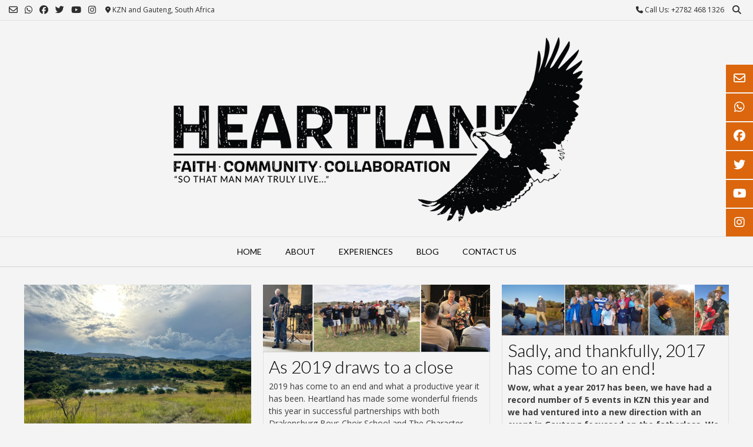

--- FILE ---
content_type: text/html; charset=UTF-8
request_url: https://heartland.org.za/author/ilana/
body_size: 17306
content:
<!DOCTYPE html><!-- Vogue Premium -->
<html lang="en-US">
<head>
<meta charset="UTF-8">
<meta name="viewport" content="width=device-width, initial-scale=1">
<link rel="profile" href="https://gmpg.org/xfn/11">
<title>Ilana Kloppers &#8211; HEARTLAND</title>
<meta name='robots' content='max-image-preview:large' />
<link rel='dns-prefetch' href='//www.google.com' />
<link rel='dns-prefetch' href='//fonts.googleapis.com' />
<link rel="alternate" type="application/rss+xml" title="HEARTLAND &raquo; Feed" href="https://heartland.org.za/feed/" />
<link rel="alternate" type="application/rss+xml" title="HEARTLAND &raquo; Comments Feed" href="https://heartland.org.za/comments/feed/" />
<link rel="alternate" type="application/rss+xml" title="HEARTLAND &raquo; Posts by Ilana Kloppers Feed" href="https://heartland.org.za/author/ilana/feed/" />
<style id='wp-img-auto-sizes-contain-inline-css' type='text/css'>
img:is([sizes=auto i],[sizes^="auto," i]){contain-intrinsic-size:3000px 1500px}
/*# sourceURL=wp-img-auto-sizes-contain-inline-css */
</style>
<style id='wp-emoji-styles-inline-css' type='text/css'>

	img.wp-smiley, img.emoji {
		display: inline !important;
		border: none !important;
		box-shadow: none !important;
		height: 1em !important;
		width: 1em !important;
		margin: 0 0.07em !important;
		vertical-align: -0.1em !important;
		background: none !important;
		padding: 0 !important;
	}
/*# sourceURL=wp-emoji-styles-inline-css */
</style>
<style id='wp-block-library-inline-css' type='text/css'>
:root{--wp-block-synced-color:#7a00df;--wp-block-synced-color--rgb:122,0,223;--wp-bound-block-color:var(--wp-block-synced-color);--wp-editor-canvas-background:#ddd;--wp-admin-theme-color:#007cba;--wp-admin-theme-color--rgb:0,124,186;--wp-admin-theme-color-darker-10:#006ba1;--wp-admin-theme-color-darker-10--rgb:0,107,160.5;--wp-admin-theme-color-darker-20:#005a87;--wp-admin-theme-color-darker-20--rgb:0,90,135;--wp-admin-border-width-focus:2px}@media (min-resolution:192dpi){:root{--wp-admin-border-width-focus:1.5px}}.wp-element-button{cursor:pointer}:root .has-very-light-gray-background-color{background-color:#eee}:root .has-very-dark-gray-background-color{background-color:#313131}:root .has-very-light-gray-color{color:#eee}:root .has-very-dark-gray-color{color:#313131}:root .has-vivid-green-cyan-to-vivid-cyan-blue-gradient-background{background:linear-gradient(135deg,#00d084,#0693e3)}:root .has-purple-crush-gradient-background{background:linear-gradient(135deg,#34e2e4,#4721fb 50%,#ab1dfe)}:root .has-hazy-dawn-gradient-background{background:linear-gradient(135deg,#faaca8,#dad0ec)}:root .has-subdued-olive-gradient-background{background:linear-gradient(135deg,#fafae1,#67a671)}:root .has-atomic-cream-gradient-background{background:linear-gradient(135deg,#fdd79a,#004a59)}:root .has-nightshade-gradient-background{background:linear-gradient(135deg,#330968,#31cdcf)}:root .has-midnight-gradient-background{background:linear-gradient(135deg,#020381,#2874fc)}:root{--wp--preset--font-size--normal:16px;--wp--preset--font-size--huge:42px}.has-regular-font-size{font-size:1em}.has-larger-font-size{font-size:2.625em}.has-normal-font-size{font-size:var(--wp--preset--font-size--normal)}.has-huge-font-size{font-size:var(--wp--preset--font-size--huge)}.has-text-align-center{text-align:center}.has-text-align-left{text-align:left}.has-text-align-right{text-align:right}.has-fit-text{white-space:nowrap!important}#end-resizable-editor-section{display:none}.aligncenter{clear:both}.items-justified-left{justify-content:flex-start}.items-justified-center{justify-content:center}.items-justified-right{justify-content:flex-end}.items-justified-space-between{justify-content:space-between}.screen-reader-text{border:0;clip-path:inset(50%);height:1px;margin:-1px;overflow:hidden;padding:0;position:absolute;width:1px;word-wrap:normal!important}.screen-reader-text:focus{background-color:#ddd;clip-path:none;color:#444;display:block;font-size:1em;height:auto;left:5px;line-height:normal;padding:15px 23px 14px;text-decoration:none;top:5px;width:auto;z-index:100000}html :where(.has-border-color){border-style:solid}html :where([style*=border-top-color]){border-top-style:solid}html :where([style*=border-right-color]){border-right-style:solid}html :where([style*=border-bottom-color]){border-bottom-style:solid}html :where([style*=border-left-color]){border-left-style:solid}html :where([style*=border-width]){border-style:solid}html :where([style*=border-top-width]){border-top-style:solid}html :where([style*=border-right-width]){border-right-style:solid}html :where([style*=border-bottom-width]){border-bottom-style:solid}html :where([style*=border-left-width]){border-left-style:solid}html :where(img[class*=wp-image-]){height:auto;max-width:100%}:where(figure){margin:0 0 1em}html :where(.is-position-sticky){--wp-admin--admin-bar--position-offset:var(--wp-admin--admin-bar--height,0px)}@media screen and (max-width:600px){html :where(.is-position-sticky){--wp-admin--admin-bar--position-offset:0px}}

/*# sourceURL=wp-block-library-inline-css */
</style><style id='global-styles-inline-css' type='text/css'>
:root{--wp--preset--aspect-ratio--square: 1;--wp--preset--aspect-ratio--4-3: 4/3;--wp--preset--aspect-ratio--3-4: 3/4;--wp--preset--aspect-ratio--3-2: 3/2;--wp--preset--aspect-ratio--2-3: 2/3;--wp--preset--aspect-ratio--16-9: 16/9;--wp--preset--aspect-ratio--9-16: 9/16;--wp--preset--color--black: #000000;--wp--preset--color--cyan-bluish-gray: #abb8c3;--wp--preset--color--white: #ffffff;--wp--preset--color--pale-pink: #f78da7;--wp--preset--color--vivid-red: #cf2e2e;--wp--preset--color--luminous-vivid-orange: #ff6900;--wp--preset--color--luminous-vivid-amber: #fcb900;--wp--preset--color--light-green-cyan: #7bdcb5;--wp--preset--color--vivid-green-cyan: #00d084;--wp--preset--color--pale-cyan-blue: #8ed1fc;--wp--preset--color--vivid-cyan-blue: #0693e3;--wp--preset--color--vivid-purple: #9b51e0;--wp--preset--gradient--vivid-cyan-blue-to-vivid-purple: linear-gradient(135deg,rgb(6,147,227) 0%,rgb(155,81,224) 100%);--wp--preset--gradient--light-green-cyan-to-vivid-green-cyan: linear-gradient(135deg,rgb(122,220,180) 0%,rgb(0,208,130) 100%);--wp--preset--gradient--luminous-vivid-amber-to-luminous-vivid-orange: linear-gradient(135deg,rgb(252,185,0) 0%,rgb(255,105,0) 100%);--wp--preset--gradient--luminous-vivid-orange-to-vivid-red: linear-gradient(135deg,rgb(255,105,0) 0%,rgb(207,46,46) 100%);--wp--preset--gradient--very-light-gray-to-cyan-bluish-gray: linear-gradient(135deg,rgb(238,238,238) 0%,rgb(169,184,195) 100%);--wp--preset--gradient--cool-to-warm-spectrum: linear-gradient(135deg,rgb(74,234,220) 0%,rgb(151,120,209) 20%,rgb(207,42,186) 40%,rgb(238,44,130) 60%,rgb(251,105,98) 80%,rgb(254,248,76) 100%);--wp--preset--gradient--blush-light-purple: linear-gradient(135deg,rgb(255,206,236) 0%,rgb(152,150,240) 100%);--wp--preset--gradient--blush-bordeaux: linear-gradient(135deg,rgb(254,205,165) 0%,rgb(254,45,45) 50%,rgb(107,0,62) 100%);--wp--preset--gradient--luminous-dusk: linear-gradient(135deg,rgb(255,203,112) 0%,rgb(199,81,192) 50%,rgb(65,88,208) 100%);--wp--preset--gradient--pale-ocean: linear-gradient(135deg,rgb(255,245,203) 0%,rgb(182,227,212) 50%,rgb(51,167,181) 100%);--wp--preset--gradient--electric-grass: linear-gradient(135deg,rgb(202,248,128) 0%,rgb(113,206,126) 100%);--wp--preset--gradient--midnight: linear-gradient(135deg,rgb(2,3,129) 0%,rgb(40,116,252) 100%);--wp--preset--font-size--small: 13px;--wp--preset--font-size--medium: 20px;--wp--preset--font-size--large: 36px;--wp--preset--font-size--x-large: 42px;--wp--preset--spacing--20: 0.44rem;--wp--preset--spacing--30: 0.67rem;--wp--preset--spacing--40: 1rem;--wp--preset--spacing--50: 1.5rem;--wp--preset--spacing--60: 2.25rem;--wp--preset--spacing--70: 3.38rem;--wp--preset--spacing--80: 5.06rem;--wp--preset--shadow--natural: 6px 6px 9px rgba(0, 0, 0, 0.2);--wp--preset--shadow--deep: 12px 12px 50px rgba(0, 0, 0, 0.4);--wp--preset--shadow--sharp: 6px 6px 0px rgba(0, 0, 0, 0.2);--wp--preset--shadow--outlined: 6px 6px 0px -3px rgb(255, 255, 255), 6px 6px rgb(0, 0, 0);--wp--preset--shadow--crisp: 6px 6px 0px rgb(0, 0, 0);}:where(.is-layout-flex){gap: 0.5em;}:where(.is-layout-grid){gap: 0.5em;}body .is-layout-flex{display: flex;}.is-layout-flex{flex-wrap: wrap;align-items: center;}.is-layout-flex > :is(*, div){margin: 0;}body .is-layout-grid{display: grid;}.is-layout-grid > :is(*, div){margin: 0;}:where(.wp-block-columns.is-layout-flex){gap: 2em;}:where(.wp-block-columns.is-layout-grid){gap: 2em;}:where(.wp-block-post-template.is-layout-flex){gap: 1.25em;}:where(.wp-block-post-template.is-layout-grid){gap: 1.25em;}.has-black-color{color: var(--wp--preset--color--black) !important;}.has-cyan-bluish-gray-color{color: var(--wp--preset--color--cyan-bluish-gray) !important;}.has-white-color{color: var(--wp--preset--color--white) !important;}.has-pale-pink-color{color: var(--wp--preset--color--pale-pink) !important;}.has-vivid-red-color{color: var(--wp--preset--color--vivid-red) !important;}.has-luminous-vivid-orange-color{color: var(--wp--preset--color--luminous-vivid-orange) !important;}.has-luminous-vivid-amber-color{color: var(--wp--preset--color--luminous-vivid-amber) !important;}.has-light-green-cyan-color{color: var(--wp--preset--color--light-green-cyan) !important;}.has-vivid-green-cyan-color{color: var(--wp--preset--color--vivid-green-cyan) !important;}.has-pale-cyan-blue-color{color: var(--wp--preset--color--pale-cyan-blue) !important;}.has-vivid-cyan-blue-color{color: var(--wp--preset--color--vivid-cyan-blue) !important;}.has-vivid-purple-color{color: var(--wp--preset--color--vivid-purple) !important;}.has-black-background-color{background-color: var(--wp--preset--color--black) !important;}.has-cyan-bluish-gray-background-color{background-color: var(--wp--preset--color--cyan-bluish-gray) !important;}.has-white-background-color{background-color: var(--wp--preset--color--white) !important;}.has-pale-pink-background-color{background-color: var(--wp--preset--color--pale-pink) !important;}.has-vivid-red-background-color{background-color: var(--wp--preset--color--vivid-red) !important;}.has-luminous-vivid-orange-background-color{background-color: var(--wp--preset--color--luminous-vivid-orange) !important;}.has-luminous-vivid-amber-background-color{background-color: var(--wp--preset--color--luminous-vivid-amber) !important;}.has-light-green-cyan-background-color{background-color: var(--wp--preset--color--light-green-cyan) !important;}.has-vivid-green-cyan-background-color{background-color: var(--wp--preset--color--vivid-green-cyan) !important;}.has-pale-cyan-blue-background-color{background-color: var(--wp--preset--color--pale-cyan-blue) !important;}.has-vivid-cyan-blue-background-color{background-color: var(--wp--preset--color--vivid-cyan-blue) !important;}.has-vivid-purple-background-color{background-color: var(--wp--preset--color--vivid-purple) !important;}.has-black-border-color{border-color: var(--wp--preset--color--black) !important;}.has-cyan-bluish-gray-border-color{border-color: var(--wp--preset--color--cyan-bluish-gray) !important;}.has-white-border-color{border-color: var(--wp--preset--color--white) !important;}.has-pale-pink-border-color{border-color: var(--wp--preset--color--pale-pink) !important;}.has-vivid-red-border-color{border-color: var(--wp--preset--color--vivid-red) !important;}.has-luminous-vivid-orange-border-color{border-color: var(--wp--preset--color--luminous-vivid-orange) !important;}.has-luminous-vivid-amber-border-color{border-color: var(--wp--preset--color--luminous-vivid-amber) !important;}.has-light-green-cyan-border-color{border-color: var(--wp--preset--color--light-green-cyan) !important;}.has-vivid-green-cyan-border-color{border-color: var(--wp--preset--color--vivid-green-cyan) !important;}.has-pale-cyan-blue-border-color{border-color: var(--wp--preset--color--pale-cyan-blue) !important;}.has-vivid-cyan-blue-border-color{border-color: var(--wp--preset--color--vivid-cyan-blue) !important;}.has-vivid-purple-border-color{border-color: var(--wp--preset--color--vivid-purple) !important;}.has-vivid-cyan-blue-to-vivid-purple-gradient-background{background: var(--wp--preset--gradient--vivid-cyan-blue-to-vivid-purple) !important;}.has-light-green-cyan-to-vivid-green-cyan-gradient-background{background: var(--wp--preset--gradient--light-green-cyan-to-vivid-green-cyan) !important;}.has-luminous-vivid-amber-to-luminous-vivid-orange-gradient-background{background: var(--wp--preset--gradient--luminous-vivid-amber-to-luminous-vivid-orange) !important;}.has-luminous-vivid-orange-to-vivid-red-gradient-background{background: var(--wp--preset--gradient--luminous-vivid-orange-to-vivid-red) !important;}.has-very-light-gray-to-cyan-bluish-gray-gradient-background{background: var(--wp--preset--gradient--very-light-gray-to-cyan-bluish-gray) !important;}.has-cool-to-warm-spectrum-gradient-background{background: var(--wp--preset--gradient--cool-to-warm-spectrum) !important;}.has-blush-light-purple-gradient-background{background: var(--wp--preset--gradient--blush-light-purple) !important;}.has-blush-bordeaux-gradient-background{background: var(--wp--preset--gradient--blush-bordeaux) !important;}.has-luminous-dusk-gradient-background{background: var(--wp--preset--gradient--luminous-dusk) !important;}.has-pale-ocean-gradient-background{background: var(--wp--preset--gradient--pale-ocean) !important;}.has-electric-grass-gradient-background{background: var(--wp--preset--gradient--electric-grass) !important;}.has-midnight-gradient-background{background: var(--wp--preset--gradient--midnight) !important;}.has-small-font-size{font-size: var(--wp--preset--font-size--small) !important;}.has-medium-font-size{font-size: var(--wp--preset--font-size--medium) !important;}.has-large-font-size{font-size: var(--wp--preset--font-size--large) !important;}.has-x-large-font-size{font-size: var(--wp--preset--font-size--x-large) !important;}
/*# sourceURL=global-styles-inline-css */
</style>

<style id='classic-theme-styles-inline-css' type='text/css'>
/*! This file is auto-generated */
.wp-block-button__link{color:#fff;background-color:#32373c;border-radius:9999px;box-shadow:none;text-decoration:none;padding:calc(.667em + 2px) calc(1.333em + 2px);font-size:1.125em}.wp-block-file__button{background:#32373c;color:#fff;text-decoration:none}
/*# sourceURL=/wp-includes/css/classic-themes.min.css */
</style>
<link rel='stylesheet' id='contact-form-7-css' href='https://heartland.org.za/wp-content/plugins/contact-form-7/includes/css/styles.css?ver=6.1.4' type='text/css' media='all' />
<link rel='stylesheet' id='customizer_vogue_fonts-css' href='//fonts.googleapis.com/css?family=Noto+Serif%3Aregular%2Citalic%2C700|Lato%3Aregular%2Citalic%2C700|Open+Sans%3Aregular%2Citalic%2C700%26subset%3Dlatin%2C' type='text/css' media='screen' />
<link rel='stylesheet' id='vogue-slider-style-css' href='https://heartland.org.za/wp-content/themes/vogue/includes/basic-slider/css/style.css?ver=10.9.2' type='text/css' media='all' />
<link rel='stylesheet' id='vogue-body-font-default-css' href='//fonts.googleapis.com/css?family=Open+Sans%3A400%2C300%2C300italic%2C400italic%2C600%2C600italic%2C700%2C700italic&#038;ver=10.9.2' type='text/css' media='all' />
<link rel='stylesheet' id='vogue-heading-font-default-css' href='//fonts.googleapis.com/css?family=Lato%3A400%2C300%2C300italic%2C400italic%2C700%2C700italic&#038;ver=10.9.2' type='text/css' media='all' />
<link rel='stylesheet' id='vogue-font-awesome-css' href='https://heartland.org.za/wp-content/themes/vogue/includes/font-awesome/css/all.min.css?ver=6.5.1' type='text/css' media='all' />
<link rel='stylesheet' id='vogue-style-css' href='https://heartland.org.za/wp-content/themes/vogue/style.css?ver=10.9.2' type='text/css' media='all' />
<link rel='stylesheet' id='vogue-header-style-css' href='https://heartland.org.za/wp-content/themes/vogue/templates/css/header-one.css?ver=10.9.2' type='text/css' media='all' />
<link rel='stylesheet' id='vogue-footer-style-css' href='https://heartland.org.za/wp-content/themes/vogue/templates/css/footer-custom.css?ver=10.9.2' type='text/css' media='all' />
<script type="text/javascript" src="https://www.google.com/jsapi?ver=6.9" id="google.api-js"></script>
<script type="text/javascript" src="https://heartland.org.za/wp-includes/js/jquery/jquery.min.js?ver=3.7.1" id="jquery-core-js"></script>
<script type="text/javascript" src="https://heartland.org.za/wp-includes/js/jquery/jquery-migrate.min.js?ver=3.4.1" id="jquery-migrate-js"></script>
<link rel="https://api.w.org/" href="https://heartland.org.za/wp-json/" /><link rel="alternate" title="JSON" type="application/json" href="https://heartland.org.za/wp-json/wp/v2/users/4" /><link rel="EditURI" type="application/rsd+xml" title="RSD" href="https://heartland.org.za/xmlrpc.php?rsd" />
<meta name="generator" content="WordPress 6.9" />
<style type="text/css" id="custom-background-css">
body.custom-background { background-color: #f4f4f4; }
</style>
	<link rel="icon" href="https://heartland.org.za/wp-content/uploads/2018/09/cropped-Site-Icon-32x32.png" sizes="32x32" />
<link rel="icon" href="https://heartland.org.za/wp-content/uploads/2018/09/cropped-Site-Icon-192x192.png" sizes="192x192" />
<link rel="apple-touch-icon" href="https://heartland.org.za/wp-content/uploads/2018/09/cropped-Site-Icon-180x180.png" />
<meta name="msapplication-TileImage" content="https://heartland.org.za/wp-content/uploads/2018/09/cropped-Site-Icon-270x270.png" />
<style id='vogue-customizer-custom-css-inline-css' type='text/css'>
.site-container,
				.site-boxed,
				.site-boxed .main-navigation.stick-header.stuck{max-width:1258px;}#comments .form-submit #submit,
                .search-block .search-submit,
                .side-aligned-social a.header-social-icon,
                .no-results-btn,
                button,
                input[type="button"],
                input[type="reset"],
                input[type="submit"],
                .woocommerce ul.products li.product a.add_to_cart_button, .woocommerce-page ul.products li.product a.add_to_cart_button,
                .woocommerce ul.products li.product .onsale, .woocommerce-page ul.products li.product .onsale,
                .woocommerce button.button.alt,
                .woocommerce-page button.button.alt,
                .woocommerce input.button.alt:hover,
                .woocommerce-page #content input.button.alt:hover,
                .woocommerce .cart-collaterals .shipping_calculator .button,
                .woocommerce-page .cart-collaterals .shipping_calculator .button,
                .woocommerce a.button,
                .woocommerce #respond input#submit.alt,
				.woocommerce a.button.alt,
				.woocommerce button.button.alt,
				.woocommerce input.button.alt,
                .woocommerce-page a.button,
                .woocommerce input.button,
                .woocommerce-page #content input.button,
                .woocommerce-page input.button,
                .woocommerce #review_form #respond .form-submit input,
                .woocommerce-page #review_form #respond .form-submit input,
                .woocommerce-cart .wc-proceed-to-checkout a.checkout-button:hover,
                .woocommerce .widget_price_filter .ui-slider .ui-slider-range,
                .woocommerce .widget_price_filter .ui-slider .ui-slider-handle,
                .single-product span.onsale,
                .woocommerce button.button.alt.disabled,
                .main-navigation ul ul a:hover,
                .main-navigation ul ul li.focus > a,
                .main-navigation ul ul li.current-menu-item > a,
                .main-navigation ul ul li.current_page_item > a,
                .main-navigation ul ul li.current-menu-parent > a,
                .main-navigation ul ul li.current_page_parent > a,
                .main-navigation ul ul li.current-menu-ancestor > a,
                .main-navigation ul ul li.current_page_ancestor > a,
                .main-navigation button,
                .wpcf7-submit,
                .vogue-btn,
				.vogue-numeric-navigation.square li a,
				.vogue-numeric-navigation.square li a:hover,
				.vogue-numeric-navigation.square li.active a,
				.vogue-numeric-navigation.square li.disabled,
				.vogue-numeric-navigation.circle li a,
				.vogue-numeric-navigation.circle li a:hover,
				.vogue-numeric-navigation.circle li.active a,
				.vogue-numeric-navigation.circle li.disabled,
				.vogue-numeric-navigation.squaretxt li a,
				.vogue-numeric-navigation.squaretxt li a:hover,
				.vogue-numeric-navigation.squaretxt li.active a,
                .vogue-numeric-navigation.squaretxt li.disabled,
                .pag-btn-two .vogue-loadmore,
				.wp-paginate li a:hover,
				.wp-paginate li a:active,
				.wp-paginate li .current,
				.wp-paginate.wpp-modern-grey li a:hover,
				.wp-paginate.wpp-modern-grey li .current{background:inherit;background-color:#db660d;}.wp-block-quote:not(.is-large),
				.wp-block-quote:not(.is-style-large){border-left-color:#db660d;}.vogue-scrollmore::before{border-top-color:#db660d;}blockquote{border-left-color:#db660d !important;}a,
				.content-area .entry-content a,
				#comments a,
				.post-edit-link,
				.site-title a,
				.error-404.not-found .page-header .page-title span,
				.search-button .fa-search,
				.header-cart-checkout.cart-has-items .fa-shopping-cart,
				.site-footer-bottom-bar ul li a:hover,
				.site-header-topbar li.focus > a,
				.vogue-numeric-navigation.circle li.prev a,
				.vogue-numeric-navigation.circle li.next a,
				.vogue-numeric-navigation.squaretxt li.prev a,
				.vogue-numeric-navigation.squaretxt li.next a,
				.main-navigation div > ul > li > a:hover,
				.main-navigation div > ul > li.current-menu-item > a,
				.main-navigation div > ul > li.current-menu-ancestor > a,
				.main-navigation div > ul > li.current-menu-parent > a,
				.main-navigation div > ul > li.current_page_parent > a,
                .main-navigation div > ul > li.current_page_ancestor > a,
                .main-navigation div > ul > li.focus > a{color:#db660d;}.main-navigation button:hover,
                #comments .form-submit #submit:hover,
                .search-block .search-submit:hover,
                .no-results-btn:hover,
                button,
                input[type="button"],
                input[type="reset"],
                input[type="submit"],
                .woocommerce input.button.alt,
                .woocommerce-page #content input.button.alt,
                .woocommerce .cart-collaterals .shipping_calculator .button,
                .woocommerce-page .cart-collaterals .shipping_calculator .button,
                .woocommerce a.button:hover,
                .woocommerce #respond input#submit.alt:hover,
				.woocommerce a.button.alt:hover,
				.woocommerce button.button.alt:hover,
				.woocommerce input.button.alt:hover,
                .woocommerce-page a.button:hover,
                .woocommerce input.button:hover,
                .woocommerce-page #content input.button:hover,
                .woocommerce-page input.button:hover,
                .woocommerce ul.products li.product a.add_to_cart_button:hover, .woocommerce-page ul.products li.product a.add_to_cart_button:hover,
                .woocommerce button.button.alt:hover,
                .woocommerce-page button.button.alt:hover,
                .woocommerce #review_form #respond .form-submit input:hover,
                .woocommerce-page #review_form #respond .form-submit input:hover,
                .woocommerce-cart .wc-proceed-to-checkout a.checkout-button,
                .woocommerce .widget_price_filter .price_slider_wrapper .ui-widget-content,
				.woocommerce button.button.alt.disabled:hover,
				.vogue-numeric-navigation.square li a:hover,
				.vogue-numeric-navigation.square li.active a,
				.vogue-numeric-navigation.circle li a:hover,
				.vogue-numeric-navigation.circle li.active a,
				.vogue-numeric-navigation.squaretxt li a:hover,
                .vogue-numeric-navigation.squaretxt li.active a,
                .pag-btn-two .vogue-loadmore:hover,
                .vogue-btn:hover,
                .wpcf7-submit:hover{background:inherit;background-color:#dd0d0d;}a:hover,
				.content-area .entry-content a:hover,
				.header-social .header-social-icon:hover,
				.site-header-topbar ul li a:hover,
                .widget-area .widget a:hover,
                .site-footer-widgets .widget a:hover,
                .site-footer .widget a:hover,
                .search-btn:hover,
                .search-button .fa-search:hover,
                .site-footer-bottom-bar ul li a:hover,
                .woocommerce #content div.product p.price,
                .woocommerce-page #content div.product p.price,
                .woocommerce-page div.product p.price,
                .woocommerce #content div.product span.price,
                .woocommerce div.product span.price,
                .woocommerce-page #content div.product span.price,
                .woocommerce-page div.product span.price,

                .woocommerce #content div.product .woocommerce-tabs ul.tabs li.active,
                .woocommerce div.product .woocommerce-tabs ul.tabs li.active,
                .woocommerce-page #content div.product .woocommerce-tabs ul.tabs li.active,
				.woocommerce-page div.product .woocommerce-tabs ul.tabs li.active,
				.vogue-numeric-navigation.circle li.prev a:hover,
				.vogue-numeric-navigation.circle li.next a:hover,
				.vogue-numeric-navigation.squaretxt li.prev a:hover,
				.vogue-numeric-navigation.squaretxt li.next a:hover,
				.vogue-numeric-navigation.numbers li.prev a:hover,
				.vogue-numeric-navigation.numbers li.next a:hover,
				.vogue-numeric-navigation.numbers li.active a{color:#dd0d0d;}.site-title a{font-family:"Noto Serif","Helvetica Neue",sans-serif;}.header-menu-button i.fas{display:none !important;}.main-navigation div > ul > li > a:hover,
				.main-navigation div > ul > li.current-menu-item > a,
				.main-navigation div > ul > li.current-menu-ancestor > a,
				.main-navigation div > ul > li.current-menu-parent > a,
				.main-navigation div > ul > li.current_page_parent > a,
				.main-navigation div > ul > li.current_page_ancestor > a{color:#dd3333 !important;}.main-navigation ul ul{background-color:#939393;}
@media (max-width: 782px){.home-slider-wrap{display:none !important;}.home-slider-block-inner{display:none !important;}.site-description{display:none !important;}}
/*# sourceURL=vogue-customizer-custom-css-inline-css */
</style>
</head>
<body data-rsssl=1 class="archive author author-ilana author-4 custom-background wp-theme-vogue metaslider-plugin group-blog vogue-shop-remove-titlebar">
		<div class="vogue-site-loader medium vogue-loader-default ">
			<div class="s-loader"></div>
		</div>	<div class="side-aligned-social hide-side-social vogue-side-social-square ">
		<a href="mailto:i%6ef&#111;&#064;h&#101;%61r&#116;&#108;%61&#110;d.%6f&#114;&#103;&#046;&#122;a" title="Send Us an Email" class="header-social-icon social-email"><i class="far fa-envelope"></i></a><a href="https://wa.me/+27845042134" title="Contact Us on Whatsapp" class="header-social-icon social-whatsapp"><i class="fab fa-whatsapp"></i></a><a href="https://www.facebook.com/passedthrufire/" target="_blank" title="Find Us on Facebook" class="header-social-icon social-facebook" rel="noopener"><i class="fab fa-facebook"></i></a><a href="https://twitter.com/PTF_SA" target="_blank" title="Follow Us on Twitter" class="header-social-icon social-twitter" rel="noopener"><i class="fab fa-twitter"></i></a><a href="https://www.youtube.com/channel/UCYgmzR9ITbUDpktLDnRpi1g?view_as=subscriber" target="_blank" title="View our YouTube Channel" class="header-social-icon social-youtube" rel="noopener"><i class="fab fa-youtube"></i></a><a href="https://www.instagram.com/passedthrufire/" target="_blank" title="Follow Us on Instagram" class="header-social-icon social-instagram" rel="noopener"><i class="fab fa-instagram"></i></a>	</div>
<div id="page" class="hfeed site vogue-slider-default">

<a class="skip-link screen-reader-text" href="#site-content">Skip to content</a>
	
	
	
			
			
		
<header id="masthead" class="site-header site-header-one site-header-compact ">

	
			<div class="site-header-topbar">
			<div class="site-topbar-left ">
				
				
					<a href="mailto:in&#102;o%40&#104;e&#097;r%74%6c&#097;%6ed%2eo&#114;&#103;.%7a&#097;" title="Send Us an Email" class="header-social-icon social-email"><i class="far fa-envelope"></i></a><a href="https://wa.me/+27845042134" title="Contact Us on Whatsapp" class="header-social-icon social-whatsapp"><i class="fab fa-whatsapp"></i></a><a href="https://www.facebook.com/passedthrufire/" target="_blank" title="Find Us on Facebook" class="header-social-icon social-facebook" rel="noopener"><i class="fab fa-facebook"></i></a><a href="https://twitter.com/PTF_SA" target="_blank" title="Follow Us on Twitter" class="header-social-icon social-twitter" rel="noopener"><i class="fab fa-twitter"></i></a><a href="https://www.youtube.com/channel/UCYgmzR9ITbUDpktLDnRpi1g?view_as=subscriber" target="_blank" title="View our YouTube Channel" class="header-social-icon social-youtube" rel="noopener"><i class="fab fa-youtube"></i></a><a href="https://www.instagram.com/passedthrufire/" target="_blank" title="Follow Us on Instagram" class="header-social-icon social-instagram" rel="noopener"><i class="fab fa-instagram"></i></a>
				
				
					            	<span class="site-topbar-left-ad header-address"><i class="fas fa-map-marker-alt"></i> KZN and Gauteng, South Africa</span>
				
							</div>

			<div class="site-topbar-right">
				
					            	<span class="site-topbar-right-no header-phone"><i class="fas fa-phone"></i> Call Us: +2782 468 1326</span>
				
									<button class="menu-search">
				    	<i class="fas fa-search search-btn"></i>
				    </button>
				
							</div>

			<div class="clearboth"></div>
		</div>
				    <div class="search-block">
		        		        	<form role="search" method="get" class="search-form" action="https://heartland.org.za/">
	<label>
		<input type="search" class="search-field" placeholder="Search &amp; hit enter&hellip;" value="" name="s" title="Search for:" />
	</label>
	<input type="submit" class="search-submit" value="&nbsp;" />
</form>		        		    </div>
			
	<div class="site-container  ">

		<div class="site-branding">

					        <a href="https://heartland.org.za/" class="site-logo-img" title="HEARTLAND"><img src="https://heartland.org.za/wp-content/uploads/2023/05/cropped-Heartland-Website-Logo-sml.png" alt="HEARTLAND" /></a>
                
                
                                        
                                
		    
		</div><!-- .site-branding -->

	</div>
	
						<nav id="site-navigation" class="main-navigation stick-header vogue-mobile-nav-skin-dark" role="navigation">
				<button class="header-menu-button"><i class="fas fa-bars"></i><span>menu</span></button>
				<div id="main-menu" class="main-menu-container">
					<div class="main-menu-inner">
						<button class="main-menu-close"><i class="fas fa-angle-right"></i><i class="fas fa-angle-left"></i></button>
						<div class="menu-main-menu-container"><ul id="primary-menu" class="menu"><li id="menu-item-6084" class="menu-item menu-item-type-post_type menu-item-object-page menu-item-home menu-item-6084"><a href="https://heartland.org.za/">Home</a></li>
<li id="menu-item-5691" class="menu-item menu-item-type-post_type menu-item-object-page menu-item-has-children menu-item-5691"><a href="https://heartland.org.za/about/">About</a>
<ul class="sub-menu">
	<li id="menu-item-6610" class="menu-item menu-item-type-custom menu-item-object-custom menu-item-6610"><a href="https://zandriver-valley-lodge.business.site/">Zandriver valley</a></li>
</ul>
</li>
<li id="menu-item-5700" class="menu-item menu-item-type-custom menu-item-object-custom menu-item-has-children menu-item-5700"><a href="#">Experiences</a>
<ul class="sub-menu">
	<li id="menu-item-6149" class="menu-item menu-item-type-post_type menu-item-object-page menu-item-6149"><a href="https://heartland.org.za/passed-thru-fire-experience/">Passed Thru Fire Experience</a></li>
	<li id="menu-item-6156" class="menu-item menu-item-type-post_type menu-item-object-page menu-item-6156"><a href="https://heartland.org.za/refined-by-fire-experience/">Refined by Fire Experience</a></li>
	<li id="menu-item-6536" class="menu-item menu-item-type-post_type menu-item-object-page menu-item-6536"><a href="https://heartland.org.za/wild-at-heart-basic/">Wild at Heart BASIC</a></li>
	<li id="menu-item-6930" class="menu-item menu-item-type-post_type menu-item-object-page menu-item-6930"><a href="https://heartland.org.za/what-is-core/">Captivating CORE</a></li>
</ul>
</li>
<li id="menu-item-6316" class="menu-item menu-item-type-taxonomy menu-item-object-category menu-item-has-children menu-item-6316"><a href="https://heartland.org.za/category/heartland/">Blog</a>
<ul class="sub-menu">
	<li id="menu-item-6669" class="menu-item menu-item-type-post_type menu-item-object-page menu-item-6669"><a href="https://heartland.org.za/mindsets/">Mindsets</a></li>
</ul>
</li>
<li id="menu-item-5693" class="menu-item menu-item-type-post_type menu-item-object-page menu-item-5693"><a href="https://heartland.org.za/contact-us/">Contact Us</a></li>
</ul></div>
											</div>
				</div>
			</nav><!-- #site-navigation -->
			
</header><!-- #masthead -->		
		
	
	    
                	
	
	<div id="site-content" class="site-container content-container content-has-sidebar title-bar-centered vogue-woocommerce-cols-4 ">

	<div id="primary" class="content-area content-area-full">
		<main id="main" class="site-main" role="main">

					
						
			<div class="blog-grid-layout-wrap blog-grid-layout-wrap-remove"><div id="main-infinite" class="blog-grid-layout-wrap-inner blog-grid-column-three">
                                
                                        
                        <article id="post-6802" class="post-6802 post type-post status-publish format-standard has-post-thumbnail hentry category-heartland category-non tag-core tag-woman blog-grid-layout blog-style-block blog-alt-odd">

	<div class="blog-post-inner ">
	
				
							<a href="https://heartland.org.za/captivating/" class="post-loop-thumbnail">
					<img width="900" height="675" src="https://heartland.org.za/wp-content/uploads/2023/03/IMG_0020-1024x768.jpg" class="attachment-large size-large wp-post-image" alt="" decoding="async" fetchpriority="high" srcset="https://heartland.org.za/wp-content/uploads/2023/03/IMG_0020-1024x768.jpg 1024w, https://heartland.org.za/wp-content/uploads/2023/03/IMG_0020-300x225.jpg 300w, https://heartland.org.za/wp-content/uploads/2023/03/IMG_0020-768x576.jpg 768w, https://heartland.org.za/wp-content/uploads/2023/03/IMG_0020-1536x1152.jpg 1536w, https://heartland.org.za/wp-content/uploads/2023/03/IMG_0020-2048x1536.jpg 2048w" sizes="(max-width: 900px) 100vw, 900px" />				</a>
						
				
		<div class="post-loop-content">
			
			<header class="entry-header">
				<h3 class="entry-title"><a href="https://heartland.org.za/captivating/" rel="bookmark">Captivating Core</a></h3>				
							</header><!-- .entry-header -->
			
							<div class="entry-content">
					
											
						<p>We were privileged to host another Captivating Core this March. This is always a special weekend, and it’s not “girly” or overly floral, but it is serious about hearing from Jesus.</p>
<p>We were able to unpack the feminine soul. How Jesus designed us, and what our core desires are.</p>
<p>To be romanced.</p>
<p>To have an irreplaceable role.</p>
<p>To have a beauty all your own to unveil.</p>
						
										
									</div><!-- .entry-content -->
						
						
		</div>
		<div class="clearboth"></div>

	</div>
	
</article><!-- #post-## -->
                    
                        <article id="post-6561" class="post-6561 post type-post status-publish format-standard has-post-thumbnail hentry category-heartland category-non blog-grid-layout blog-style-block blog-alt-even">

	<div class="blog-post-inner ">
	
				
							<a href="https://heartland.org.za/as-2019-draws-to-a-close/" class="post-loop-thumbnail">
					<img width="900" height="266" src="https://heartland.org.za/wp-content/uploads/2019/12/PTF-2019_2-1024x303.jpg" class="attachment-large size-large wp-post-image" alt="" decoding="async" srcset="https://heartland.org.za/wp-content/uploads/2019/12/PTF-2019_2-1024x303.jpg 1024w, https://heartland.org.za/wp-content/uploads/2019/12/PTF-2019_2-scaled-280x83.jpg 280w, https://heartland.org.za/wp-content/uploads/2019/12/PTF-2019_2-scaled-430x127.jpg 430w, https://heartland.org.za/wp-content/uploads/2019/12/PTF-2019_2-300x89.jpg 300w, https://heartland.org.za/wp-content/uploads/2019/12/PTF-2019_2-768x227.jpg 768w, https://heartland.org.za/wp-content/uploads/2019/12/PTF-2019_2-1536x454.jpg 1536w, https://heartland.org.za/wp-content/uploads/2019/12/PTF-2019_2-2048x606.jpg 2048w" sizes="(max-width: 900px) 100vw, 900px" />				</a>
						
				
		<div class="post-loop-content">
			
			<header class="entry-header">
				<h3 class="entry-title"><a href="https://heartland.org.za/as-2019-draws-to-a-close/" rel="bookmark">As 2019 draws to a close</a></h3>				
							</header><!-- .entry-header -->
			
							<div class="entry-content">
					
											
						<p>2019 has come to an end and what a productive year it has been. Heartland has made some wonderful friends this year in successful partnerships with both Drakensburg Boys Choir School and The Character Company… we have indeed learnt a lot along the way.</p>
<p><a href="http://dbchoir.com/web/">Drakensberg Boys Choir School</a> is an all-boys choir school in the KZN Drakensburg. Almost 150 boys strong ranging from Grades 4 to 9, we as Heartland offer the school The Passed Thru Fire Experience for their Grade 8s and our Leadership Experience training for their grade 9s and prefect leaders.<br />
<a href="https://www.thecharactercompany.co.za/">The Character Company</a> is an NGO and NPO committed to the mentoring of boys, particularly from fatherless homes. In TCCs own words their vision is: “To help raise boys to be good men with strong values, positively impacting families, communities and society, via a long-term MENtorship program.”<br />
We look forward to the partnership we have started with TCC going forward as Heartland will host The Passed Thru Fire Experience for their boys and mentors.</p>
<p>We hosted our first school leadership week in January with the DBCS grade 9’s. Where we were able to discuss leadership styles and how they are used in everyday life.</p>
<p><img decoding="async" class="alignright size-large wp-image-6564" src="https://heartland.org.za/wp-content/uploads/2019/12/PTF-2019-1024x303.jpg" alt="" width="900" height="266" srcset="https://heartland.org.za/wp-content/uploads/2019/12/PTF-2019-1024x303.jpg 1024w, https://heartland.org.za/wp-content/uploads/2019/12/PTF-2019-scaled-280x83.jpg 280w, https://heartland.org.za/wp-content/uploads/2019/12/PTF-2019-scaled-430x127.jpg 430w, https://heartland.org.za/wp-content/uploads/2019/12/PTF-2019-300x89.jpg 300w, https://heartland.org.za/wp-content/uploads/2019/12/PTF-2019-768x227.jpg 768w, https://heartland.org.za/wp-content/uploads/2019/12/PTF-2019-1536x454.jpg 1536w, https://heartland.org.za/wp-content/uploads/2019/12/PTF-2019-2048x606.jpg 2048w" sizes="(max-width: 900px) 100vw, 900px" /></p>
<p>We had 3 Passed Thru Fire Experiences, a Refined by Fire Experience and a successful Heartland Hunters this year. The Heartland Hunters Experience is an event for first-time hunters (under 18) with their Dads</p>
<p>This year also saw the launch of the Wild at Heart Basic Experience. The first Basic was so successful that we put on other a month later. This has led to the formation of men’s connect groups. Wild at Heart Basic is hosted over a 3 night weekend, for men and is based on the book “Wild at Heart” written by John Eldredge… A book we recommend every man reads. (Also recommended for all wives to read… to help understand the men they do life with) W@H Basic is NOT recommended for anyone under 21.</p>
<p>We are also looking forward to launching the Captivating Core weekends in 2020. Like Wild at Heart Basic, Captivating Core is a weekend event but focussed on women and based on the book “Captivating” by Stasi and John Eldredge.</p>
<p><img loading="lazy" decoding="async" class="size-large wp-image-6563 alignleft" src="https://heartland.org.za/wp-content/uploads/2019/12/PTF-2019_3-1024x303.jpg" alt="" width="900" height="266" srcset="https://heartland.org.za/wp-content/uploads/2019/12/PTF-2019_3-1024x303.jpg 1024w, https://heartland.org.za/wp-content/uploads/2019/12/PTF-2019_3-scaled-280x83.jpg 280w, https://heartland.org.za/wp-content/uploads/2019/12/PTF-2019_3-scaled-430x127.jpg 430w, https://heartland.org.za/wp-content/uploads/2019/12/PTF-2019_3-300x89.jpg 300w, https://heartland.org.za/wp-content/uploads/2019/12/PTF-2019_3-768x227.jpg 768w, https://heartland.org.za/wp-content/uploads/2019/12/PTF-2019_3-1536x454.jpg 1536w, https://heartland.org.za/wp-content/uploads/2019/12/PTF-2019_3-2048x606.jpg 2048w" sizes="auto, (max-width: 900px) 100vw, 900px" /></p>
<p>In November we had a PTF that was focused on boys from fatherless homes and orphanages. We partnered with The Character Company to see a successful event. We’d like to thank all those who contributed financially towards this event as most of the families involved were unable to fund their boy’s attendance.</p>
<p>The launch of our <a href="https://www.youtube.com/channel/UCYgmzR9ITbUDpktLDnRpi1g?view_as=subscriber">You Tube</a> channel was also a highlight this year. We have been working with Matt Swart from <a href="https://odmedia.co.za/">Ocean Driven Media</a> to produce a PTF promo video. Our hope is to do the rounds in Gauteng, KZN, Western Cape and the Eastern Cape using the video to promote The Passed Thru Fire Experience as we expand into South Africa as a whole. Our target groups are schools, Church groups and men’s groups.</p>
<p>Our volunteer team have been amazing this year and continues to grow. We saw a long-time serving member, Roger Tedder, become lead elder at <a href="https://www.hillside.org.za/">Hillside Church</a> in Hillcrest, KZN and Zolani Phakathi ordained as an elder at <a href="https://sarepta.co.za/">Sarepta Church</a> in Gillitts, KZN.</p>
<p>Heartland’s board of directors also saw a change with Roger Tedder coming on in 2019.</p>
<p>2020 is also set to be an exciting year for us. Dates are set for the two Character Company PTF’s planned in Gauteng and one in both the Eastern Cape and Western Cape.</p>
<p>In short, Heartland SA is growing. We are excited to be part of this adventure and look forward to seeing how God plans it out. All of this would not be possible without our committed and dedicated volunteers for whom we are very grateful as they give up their time to serve those attending the events.</p>
<p><img loading="lazy" decoding="async" class="alignright size-large wp-image-6562" src="https://heartland.org.za/wp-content/uploads/2019/12/PTF-2019_2-1024x303.jpg" alt="" width="900" height="266" srcset="https://heartland.org.za/wp-content/uploads/2019/12/PTF-2019_2-1024x303.jpg 1024w, https://heartland.org.za/wp-content/uploads/2019/12/PTF-2019_2-scaled-280x83.jpg 280w, https://heartland.org.za/wp-content/uploads/2019/12/PTF-2019_2-scaled-430x127.jpg 430w, https://heartland.org.za/wp-content/uploads/2019/12/PTF-2019_2-300x89.jpg 300w, https://heartland.org.za/wp-content/uploads/2019/12/PTF-2019_2-768x227.jpg 768w, https://heartland.org.za/wp-content/uploads/2019/12/PTF-2019_2-1536x454.jpg 1536w, https://heartland.org.za/wp-content/uploads/2019/12/PTF-2019_2-2048x606.jpg 2048w" sizes="auto, (max-width: 900px) 100vw, 900px" /></p>
<p>In ending,</p>
<p>Heartland runs on three things…</p>
<p><strong>Faith</strong><br />
<strong>Time</strong><br />
<strong>Funds</strong></p>
<p><strong>Please prayerfully consider contributing in any one or all of these…</strong></p>
<p><strong>Faith – Pray for us in our mission to our communities.</strong><br />
<strong>Time – Please feel free to join us on any of our events to serve those we connect with.</strong><br />
<strong>Funds – sadly, what we do does cost money and so many who benefit from our mission are unable to contribute towards what they receive from it. If you feel so led, please consider partnering with us financially.</strong></p>
						
										
									</div><!-- .entry-content -->
						
						
		</div>
		<div class="clearboth"></div>

	</div>
	
</article><!-- #post-## -->
                    
                        <article id="post-6387" class="post-6387 post type-post status-publish format-standard has-post-thumbnail hentry category-heartland blog-grid-layout blog-style-block blog-alt-odd">

	<div class="blog-post-inner ">
	
				
							<a href="https://heartland.org.za/sadly-and-thankfully-2017-has-come-to-an-end/" class="post-loop-thumbnail">
					<img width="900" height="200" src="https://heartland.org.za/wp-content/uploads/2017/12/PTF-2-copy-1024x228.jpg" class="attachment-large size-large wp-post-image" alt="" decoding="async" loading="lazy" srcset="https://heartland.org.za/wp-content/uploads/2017/12/PTF-2-copy-1024x228.jpg 1024w, https://heartland.org.za/wp-content/uploads/2017/12/PTF-2-copy-280x62.jpg 280w, https://heartland.org.za/wp-content/uploads/2017/12/PTF-2-copy-430x96.jpg 430w, https://heartland.org.za/wp-content/uploads/2017/12/PTF-2-copy-300x67.jpg 300w, https://heartland.org.za/wp-content/uploads/2017/12/PTF-2-copy-768x171.jpg 768w, https://heartland.org.za/wp-content/uploads/2017/12/PTF-2-copy-600x134.jpg 600w" sizes="auto, (max-width: 900px) 100vw, 900px" />				</a>
						
				
		<div class="post-loop-content">
			
			<header class="entry-header">
				<h3 class="entry-title"><a href="https://heartland.org.za/sadly-and-thankfully-2017-has-come-to-an-end/" rel="bookmark">Sadly, and thankfully, 2017 has come to an end!</a></h3>				
							</header><!-- .entry-header -->
			
							<div class="entry-content">
					
											
						<p><strong>Wow, what a year 2017 has been, we have had a record number of 5 events in KZN this year and we had ventured into a new direction with an event in Gauteng focussed on the fatherless. We were able to touch approximately 50+ families.</strong></p>
<p>What a privilege it has been to serve on this amazing team. A team that is made up of nearly 120 volunteers. With students from Kersney College,  Thomas Moore, Hillcrest High, St Johns, Epworth, Curro and Hilton College just to name a few in KZN alone. These students keep amazing us in their ability to serve and volunteer time and time again.</p>
<p>2017 also saw the continuation of the Heartland Hunting Experience, headed up by Rich Pooley as well as our outward bound – Heartland Adventures Experiences with Gareth “Frodo” Potgieter at the helm. These Experiences really allow the wild hearts of our boys to take wing. <a href="https://heartland.org.za/contact-us/">Give us a shout if you would like to know more.</a></p>
<p><img loading="lazy" decoding="async" class="aligncenter wp-image-6409 size-large" src="https://heartland.org.za/wp-content/uploads/2017/12/Hiking-Hearer-1024x257.jpg" alt="" width="900" height="226" srcset="https://heartland.org.za/wp-content/uploads/2017/12/Hiking-Hearer-1024x257.jpg 1024w, https://heartland.org.za/wp-content/uploads/2017/12/Hiking-Hearer-280x70.jpg 280w, https://heartland.org.za/wp-content/uploads/2017/12/Hiking-Hearer-430x108.jpg 430w, https://heartland.org.za/wp-content/uploads/2017/12/Hiking-Hearer-300x75.jpg 300w, https://heartland.org.za/wp-content/uploads/2017/12/Hiking-Hearer-768x193.jpg 768w, https://heartland.org.za/wp-content/uploads/2017/12/Hiking-Hearer-600x151.jpg 600w, https://heartland.org.za/wp-content/uploads/2017/12/Hiking-Hearer.jpg 1772w" sizes="auto, (max-width: 900px) 100vw, 900px" /></p>
<hr />
<p>Daryl Schreiber had the amazing opportunity of being a guest speaker at a Q Commons event, <a href="http://qideas.org/">Q-Ideas.</a> He was able to share about rights of passage. We also had the opportunity to serve on a Passed Thru Fire in Hawaii on the island of Kauai with <a href="https://heartland.org.za/shop/">Rick Bundschuh</a>. <span lang="EN-US">Daryl Schreiber</span> and David Roome traveled to Kauai Christian Fellowship to see how they conduct a Passed Thru Fire with nearly no Father involvement.  What a wonderful experience and so much was learned with much of the experience being considered for inclusion locally in SA! They even had the opportunity to give out some &#8220;leopard treatment&#8221;! (Only those who have been will know…. *<b>insert evil grin here</b>*)</p>
<p><img loading="lazy" decoding="async" class="aligncenter wp-image-6398 size-large" src="https://heartland.org.za/wp-content/uploads/2017/12/Hawaii-2017-1024x263.jpg" alt="" width="900" height="231" srcset="https://heartland.org.za/wp-content/uploads/2017/12/Hawaii-2017-1024x263.jpg 1024w, https://heartland.org.za/wp-content/uploads/2017/12/Hawaii-2017-280x72.jpg 280w, https://heartland.org.za/wp-content/uploads/2017/12/Hawaii-2017-430x111.jpg 430w, https://heartland.org.za/wp-content/uploads/2017/12/Hawaii-2017-300x77.jpg 300w, https://heartland.org.za/wp-content/uploads/2017/12/Hawaii-2017-768x197.jpg 768w, https://heartland.org.za/wp-content/uploads/2017/12/Hawaii-2017-600x154.jpg 600w" sizes="auto, (max-width: 900px) 100vw, 900px" /></p>
<hr />
<p>There is such excitement for 2018 as not only will we continue to have the <a href="https://heartland.org.za/refined-by-fire-experience/">Refined by Fire</a> and <a href="https://heartland.org.za/passed-thru-fire-experience/">Passed thru Fire</a> experiences here in KZN and Gauteng again, but we will also be launching the Western Cape! We are also hoping to initiate the Eastern Cape program next year!</p>
<p>2018 Will also see the launch of the Legacy Experience in Gauteng for School leavers as well as Passed Thru Fire Advanced… watch this space!</p>
<p>To all of you who have loyally supported Heartland and our endeavors, we would like to thank you for your love, support, and heart and wish you a Merry Christmas and a prosperous new year. May the Kind walk with you and Bless you, abundantly.</p>
<p>We&#8217;d love to give a shout out to the following business&#8217; who have supported us throughout the 11 years!</p>
<p style="text-align: center;"><a href="http://www.avogel.co.za/">A. Vogel </a>               <a href="http://bio-strath.co.za/">Bio-Strath</a>                <a href="https://dischem.co.za/">Dischem</a>                <a href="http://gpnafrica.com/">General Pneumatics</a>                <a href="http://www.hillcrestgunshop.co.za/">Hillcrest Gun Shop</a></p>
<p><img loading="lazy" decoding="async" class="aligncenter wp-image-6411 size-large" src="https://heartland.org.za/wp-content/uploads/2017/12/RBF-Header-1024x257.jpg" alt="" width="900" height="226" srcset="https://heartland.org.za/wp-content/uploads/2017/12/RBF-Header-1024x257.jpg 1024w, https://heartland.org.za/wp-content/uploads/2017/12/RBF-Header-280x70.jpg 280w, https://heartland.org.za/wp-content/uploads/2017/12/RBF-Header-430x108.jpg 430w, https://heartland.org.za/wp-content/uploads/2017/12/RBF-Header-300x75.jpg 300w, https://heartland.org.za/wp-content/uploads/2017/12/RBF-Header-768x193.jpg 768w, https://heartland.org.za/wp-content/uploads/2017/12/RBF-Header-600x151.jpg 600w, https://heartland.org.za/wp-content/uploads/2017/12/RBF-Header.jpg 1772w" sizes="auto, (max-width: 900px) 100vw, 900px" /></p>
<p>&nbsp;</p>
						
										
									</div><!-- .entry-content -->
						
						
		</div>
		<div class="clearboth"></div>

	</div>
	
</article><!-- #post-## -->
                    
                        <article id="post-6294" class="post-6294 post type-post status-publish format-standard hentry category-non category-heartland blog-grid-layout blog-style-block blog-alt-even">

	<div class="blog-post-inner ">
	
				
		<div class="post-loop-content">
			
			<header class="entry-header">
				<h3 class="entry-title"><a href="https://heartland.org.za/2016-wrap-up/" rel="bookmark">2016 Wrap up!</a></h3>				
							</header><!-- .entry-header -->
			
							<div class="entry-content">
					
											
						<p><img loading="lazy" decoding="async" class="alignleft wp-image-6310 size-medium" src="https://heartland.org.za/wp-content/uploads/2016/11/14124885_899488896850826_6153304573105689511_o-300x201.jpg" alt="14124885_899488896850826_6153304573105689511_o" width="300" height="201" srcset="https://heartland.org.za/wp-content/uploads/2016/11/14124885_899488896850826_6153304573105689511_o-300x201.jpg 300w, https://heartland.org.za/wp-content/uploads/2016/11/14124885_899488896850826_6153304573105689511_o-280x187.jpg 280w, https://heartland.org.za/wp-content/uploads/2016/11/14124885_899488896850826_6153304573105689511_o-430x288.jpg 430w, https://heartland.org.za/wp-content/uploads/2016/11/14124885_899488896850826_6153304573105689511_o-768x514.jpg 768w, https://heartland.org.za/wp-content/uploads/2016/11/14124885_899488896850826_6153304573105689511_o-600x401.jpg 600w, https://heartland.org.za/wp-content/uploads/2016/11/14124885_899488896850826_6153304573105689511_o-272x182.jpg 272w, https://heartland.org.za/wp-content/uploads/2016/11/14124885_899488896850826_6153304573105689511_o.jpg 1021w" sizes="auto, (max-width: 300px) 100vw, 300px" />What an amazing year 2016 has been. We started the year off with a team weekend with approximately 20 volunteers attending! We celebrated our 10th year of The <a href="https://heartland.org.za/passed-thru-fire-experience/">Passed Thru Fire Experience</a> by getting the author of the book (<a href="http://www.goodreads.com/book/show/1988561.Passed_Thru_Fire">Passed Thru Fire</a>), <a href="https://www.google.co.za/search?espv=2&amp;biw=1308&amp;bih=821&amp;q=Rick+Bundschuh&amp;stick=H4sIAAAAAAAAAOPgE-LRT9c3NErKMzaMN45X4tLP1TcwrTBIMkzTkslOttJPys_P1i8vyiwpSc2LL88vyrZKLC3JyC8CAD0s1Yg6AAAA&amp;sa=X&amp;ved=0ahUKEwjg287ckrnQAhUpDMAKHagiDjMQmxMIbigBMBA" target="_blank" data-ved="0ahUKEwjg287ckrnQAhUpDMAKHagiDjMQmxMIbigBMBA">Rick Bundschuh</a> out to experience Passed Thru Fire the &#8220;african way&#8221;.  We were able to organise a few get togethers so that the team could just mix with <a href="https://www.facebook.com/rick.bundschuh?fref=ts">Rick</a> and glean from him.</p>
<p>We were also privileged to launch The Passed Thru Experience in Australia with Ben De Bruyn, a former PTF boy himself! What a opportunity to see a young man step into manhood!</p>
<p>Our last event is running now on the 2nd of December, this will take us to a total of 6 events this year. Which means we were able to touch approximately 48 families.</p>
<p>Our plan for 2017 is to have 8 events. Starting in January with a <a href="https://heartland.org.za/exciting-fundraising-event/">fundraising event</a> followed by two <a href="https://heartland.org.za/refined-by-fire-experience/">Refined By Fire</a> events.</p>
<p>I&#8217;d like to end off by saying a huge thank you to our volunteer team, without your support and enthusiasm we would not be able to put on event after event.</p>
<p>&nbsp;</p>
<p><strong><u>Our proposed dates for 2017 are as follows:<br />
</u></strong></p>
<ul>
<li><a href="https://heartland.org.za/exciting-fundraising-event/">Fundraising  &#8211;  January<img loading="lazy" decoding="async" class="alignright wp-image-6183 size-medium" src="https://heartland.org.za/wp-content/uploads/2016/11/WhatsApp-Image-2016-11-05-at-7.32.50-PM-1-246x300.jpeg" alt="whatsapp-image-2016-11-05-at-7-32-50-pm-1" width="246" height="300" srcset="https://heartland.org.za/wp-content/uploads/2016/11/WhatsApp-Image-2016-11-05-at-7.32.50-PM-1-246x300.jpeg 246w, https://heartland.org.za/wp-content/uploads/2016/11/WhatsApp-Image-2016-11-05-at-7.32.50-PM-1-280x341.jpeg 280w, https://heartland.org.za/wp-content/uploads/2016/11/WhatsApp-Image-2016-11-05-at-7.32.50-PM-1-430x524.jpeg 430w, https://heartland.org.za/wp-content/uploads/2016/11/WhatsApp-Image-2016-11-05-at-7.32.50-PM-1-768x936.jpeg 768w, https://heartland.org.za/wp-content/uploads/2016/11/WhatsApp-Image-2016-11-05-at-7.32.50-PM-1-840x1024.jpeg 840w, https://heartland.org.za/wp-content/uploads/2016/11/WhatsApp-Image-2016-11-05-at-7.32.50-PM-1.jpeg 1050w" sizes="auto, (max-width: 246px) 100vw, 246px" /></a></li>
<li><a href="https://heartland.org.za/event/rbf-experience-kzn/2017-02-17/">RBF:  17 &#8211; 20 February 2017</a></li>
<li><a href="https://heartland.org.za/event/rbf-experience-kzn-2/2017-04-06/">RBF: 6 &#8211; 9 April 2017</a></li>
<li><a href="https://heartland.org.za/event/ptf-experience-kzn/2017-05-19/">PTF: 18 &#8211; 21 May 2017 (Hunting Weekend)</a></li>
<li><a href="https://heartland.org.za/event/ptf-experience-kzn-2/2017-08-17/">PTF: 17 &#8211; 20 August 2017</a></li>
<li><a href="https://heartland.org.za/event/ptf-experience-kzn-3-2/">PTF: 22 &#8211; 25 September 2017</a></li>
<li><a href="https://heartland.org.za/event/ptf-experience-kzn-3/2017-11-02/">PTF: 2 &#8211; 5 November 2017</a></li>
<li><a href="https://heartland.org.za/event/ptf-experience-kzn-3/2017-11-02/">PTF: 1 &#8211; 4 December 2017</a></li>
</ul>
<p>(Please note that all dates are subject to change)</p>
<p>&nbsp;</p>
						
										
									</div><!-- .entry-content -->
						
						
		</div>
		<div class="clearboth"></div>

	</div>
	
</article><!-- #post-## -->
                    
                        <article id="post-6213" class="post-6213 post type-post status-publish format-standard hentry category-heartland blog-grid-layout blog-style-block blog-alt-odd">

	<div class="blog-post-inner ">
	
				
		<div class="post-loop-content">
			
			<header class="entry-header">
				<h3 class="entry-title"><a href="https://heartland.org.za/exciting-fundraising-event/" rel="bookmark">Exciting Fundraising Event</a></h3>				
							</header><!-- .entry-header -->
			
							<div class="entry-content">
					
											
						<p><img loading="lazy" decoding="async" class="alignnone size-large wp-image-6292" src="https://heartland.org.za/wp-content/uploads/2016/11/Boys-Weekend-Away-1024x937.jpg" alt="boys-weekend-away" width="900" height="824" srcset="https://heartland.org.za/wp-content/uploads/2016/11/Boys-Weekend-Away-1024x937.jpg 1024w, https://heartland.org.za/wp-content/uploads/2016/11/Boys-Weekend-Away-280x256.jpg 280w, https://heartland.org.za/wp-content/uploads/2016/11/Boys-Weekend-Away-430x393.jpg 430w, https://heartland.org.za/wp-content/uploads/2016/11/Boys-Weekend-Away-300x275.jpg 300w, https://heartland.org.za/wp-content/uploads/2016/11/Boys-Weekend-Away-768x703.jpg 768w, https://heartland.org.za/wp-content/uploads/2016/11/Boys-Weekend-Away-600x549.jpg 600w, https://heartland.org.za/wp-content/uploads/2016/11/Boys-Weekend-Away.jpg 1920w" sizes="auto, (max-width: 900px) 100vw, 900px" /></p>
<p>&nbsp;</p>
<h2 style="text-align: center;"><a href="https://heartland.org.za/contact-us/">Book Today!</a></h2>
						
										
									</div><!-- .entry-content -->
						
						
		</div>
		<div class="clearboth"></div>

	</div>
	
</article><!-- #post-## -->
                    
                        <article id="post-6124" class="post-6124 post type-post status-publish format-standard has-post-thumbnail hentry category-slider-post blog-grid-layout blog-style-block blog-alt-even">

	<div class="blog-post-inner ">
	
				
							<a href="https://heartland.org.za/to-see-the-masculine-heart-restored/" class="post-loop-thumbnail">
					<img width="900" height="313" src="https://heartland.org.za/wp-content/uploads/2016/11/Slide-2-1-1024x356.jpg" class="attachment-large size-large wp-post-image" alt="" decoding="async" loading="lazy" srcset="https://heartland.org.za/wp-content/uploads/2016/11/Slide-2-1-1024x356.jpg 1024w, https://heartland.org.za/wp-content/uploads/2016/11/Slide-2-1-280x97.jpg 280w, https://heartland.org.za/wp-content/uploads/2016/11/Slide-2-1-430x150.jpg 430w, https://heartland.org.za/wp-content/uploads/2016/11/Slide-2-1-300x104.jpg 300w, https://heartland.org.za/wp-content/uploads/2016/11/Slide-2-1-768x267.jpg 768w, https://heartland.org.za/wp-content/uploads/2016/11/Slide-2-1-600x209.jpg 600w" sizes="auto, (max-width: 900px) 100vw, 900px" />				</a>
						
				
		<div class="post-loop-content">
			
			<header class="entry-header">
				<h3 class="entry-title"><a href="https://heartland.org.za/to-see-the-masculine-heart-restored/" rel="bookmark">To see the masculine heart restored</a></h3>				
							</header><!-- .entry-header -->
			
							<div class="entry-content">
					
											
												
										
									</div><!-- .entry-content -->
						
						
		</div>
		<div class="clearboth"></div>

	</div>
	
</article><!-- #post-## -->
                    
                        <article id="post-6121" class="post-6121 post type-post status-publish format-standard has-post-thumbnail hentry category-slider-post blog-grid-layout blog-style-block blog-alt-odd">

	<div class="blog-post-inner ">
	
				
							<a href="https://heartland.org.za/christ-centred-rite-of-passage/" class="post-loop-thumbnail">
					<img width="900" height="313" src="https://heartland.org.za/wp-content/uploads/2016/11/Slide-4-1-1024x356.jpg" class="attachment-large size-large wp-post-image" alt="" decoding="async" loading="lazy" srcset="https://heartland.org.za/wp-content/uploads/2016/11/Slide-4-1-1024x356.jpg 1024w, https://heartland.org.za/wp-content/uploads/2016/11/Slide-4-1-280x97.jpg 280w, https://heartland.org.za/wp-content/uploads/2016/11/Slide-4-1-430x150.jpg 430w, https://heartland.org.za/wp-content/uploads/2016/11/Slide-4-1-300x104.jpg 300w, https://heartland.org.za/wp-content/uploads/2016/11/Slide-4-1-768x267.jpg 768w, https://heartland.org.za/wp-content/uploads/2016/11/Slide-4-1-600x209.jpg 600w" sizes="auto, (max-width: 900px) 100vw, 900px" />				</a>
						
				
		<div class="post-loop-content">
			
			<header class="entry-header">
				<h3 class="entry-title"><a href="https://heartland.org.za/christ-centred-rite-of-passage/" rel="bookmark">Rite of passage for boys</a></h3>				
							</header><!-- .entry-header -->
			
							<div class="entry-content">
					
											
												
										
									</div><!-- .entry-content -->
						
						
		</div>
		<div class="clearboth"></div>

	</div>
	
</article><!-- #post-## -->
                    
                        <article id="post-6116" class="post-6116 post type-post status-publish format-standard has-post-thumbnail hentry category-slider-post blog-grid-layout blog-style-block blog-alt-even">

	<div class="blog-post-inner ">
	
				
							<a href="https://heartland.org.za/training-our-young-boys/" class="post-loop-thumbnail">
					<img width="900" height="313" src="https://heartland.org.za/wp-content/uploads/2016/11/Slide-3-1-1024x356.jpg" class="attachment-large size-large wp-post-image" alt="" decoding="async" loading="lazy" srcset="https://heartland.org.za/wp-content/uploads/2016/11/Slide-3-1-1024x356.jpg 1024w, https://heartland.org.za/wp-content/uploads/2016/11/Slide-3-1-280x97.jpg 280w, https://heartland.org.za/wp-content/uploads/2016/11/Slide-3-1-430x150.jpg 430w, https://heartland.org.za/wp-content/uploads/2016/11/Slide-3-1-300x104.jpg 300w, https://heartland.org.za/wp-content/uploads/2016/11/Slide-3-1-768x267.jpg 768w, https://heartland.org.za/wp-content/uploads/2016/11/Slide-3-1-600x209.jpg 600w" sizes="auto, (max-width: 900px) 100vw, 900px" />				</a>
						
				
		<div class="post-loop-content">
			
			<header class="entry-header">
				<h3 class="entry-title"><a href="https://heartland.org.za/training-our-young-boys/" rel="bookmark">Training our young boys</a></h3>				
							</header><!-- .entry-header -->
			
							<div class="entry-content">
					
											
												
										
									</div><!-- .entry-content -->
						
						
		</div>
		<div class="clearboth"></div>

	</div>
	
</article><!-- #post-## -->
                    
                        <article id="post-6111" class="post-6111 post type-post status-publish format-standard has-post-thumbnail hentry category-slider-post blog-grid-layout blog-style-block blog-alt-odd">

	<div class="blog-post-inner ">
	
				
							<a href="https://heartland.org.za/for-men-not-boys/" class="post-loop-thumbnail">
					<img width="900" height="313" src="https://heartland.org.za/wp-content/uploads/2016/11/Slide-1-1024x356.jpg" class="attachment-large size-large wp-post-image" alt="" decoding="async" loading="lazy" srcset="https://heartland.org.za/wp-content/uploads/2016/11/Slide-1-1024x356.jpg 1024w, https://heartland.org.za/wp-content/uploads/2016/11/Slide-1-280x97.jpg 280w, https://heartland.org.za/wp-content/uploads/2016/11/Slide-1-430x150.jpg 430w, https://heartland.org.za/wp-content/uploads/2016/11/Slide-1-300x104.jpg 300w, https://heartland.org.za/wp-content/uploads/2016/11/Slide-1-768x267.jpg 768w, https://heartland.org.za/wp-content/uploads/2016/11/Slide-1-600x209.jpg 600w" sizes="auto, (max-width: 900px) 100vw, 900px" />				</a>
						
				
		<div class="post-loop-content">
			
			<header class="entry-header">
				<h3 class="entry-title"><a href="https://heartland.org.za/for-men-not-boys/" rel="bookmark">For boys&#8230; becoming men</a></h3>				
							</header><!-- .entry-header -->
			
							<div class="entry-content">
					
											
												
										
									</div><!-- .entry-content -->
						
						
		</div>
		<div class="clearboth"></div>

	</div>
	
</article><!-- #post-## -->
                    
                        <article id="post-6157" class="post-6157 post type-post status-publish format-standard has-post-thumbnail hentry category-slider-post blog-grid-layout blog-style-block blog-alt-even">

	<div class="blog-post-inner ">
	
				
							<a href="https://heartland.org.za/for-girls-becoming-woman/" class="post-loop-thumbnail">
					<img width="900" height="313" src="https://heartland.org.za/wp-content/uploads/2016/11/Slide-7-1024x356.jpg" class="attachment-large size-large wp-post-image" alt="" decoding="async" loading="lazy" srcset="https://heartland.org.za/wp-content/uploads/2016/11/Slide-7-1024x356.jpg 1024w, https://heartland.org.za/wp-content/uploads/2016/11/Slide-7-280x97.jpg 280w, https://heartland.org.za/wp-content/uploads/2016/11/Slide-7-430x150.jpg 430w, https://heartland.org.za/wp-content/uploads/2016/11/Slide-7-300x104.jpg 300w, https://heartland.org.za/wp-content/uploads/2016/11/Slide-7-768x267.jpg 768w, https://heartland.org.za/wp-content/uploads/2016/11/Slide-7-600x209.jpg 600w" sizes="auto, (max-width: 900px) 100vw, 900px" />				</a>
						
				
		<div class="post-loop-content">
			
			<header class="entry-header">
				<h3 class="entry-title"><a href="https://heartland.org.za/for-girls-becoming-woman/" rel="bookmark">For girls&#8230; becoming women</a></h3>				
							</header><!-- .entry-header -->
			
							<div class="entry-content">
					
											
												
										
									</div><!-- .entry-content -->
						
						
		</div>
		<div class="clearboth"></div>

	</div>
	
</article><!-- #post-## -->
                    
                			
			<div class="clearboth"></div></div></div>
			
		
		</main><!-- #main -->
	</div><!-- #primary -->

	        <!-- No Sidebar -->
    	
	<div class="clearboth"></div>
	
		<div class="clearboth"></div>
	</div><!-- #content -->
	
		
		    
            
        <footer id="colophon" class="site-footer site-footer-custom" role="contentinfo">
	
	<div class="site-footer-widgets vogue-footer-custom-cols-1">
        <div class="site-container">
        	
        		        	
	        	<div class="footer-custom-block footer-custom-one">
	                <li id="text-3" class="widget widget_text"><h4 class="widget-title">KZN 2026 Dates</h4>			<div class="textwidget"><p><strong> <a href="https://heartland.org.za/passed-thru-fire-experience/">Passed Thru Fire</a>  21 &#8211; 24 MAY</strong> | <strong>13 &#8211; 16 AUG| </strong> <a href="https://heartland.org.za/refined-by-fire-experience/"><strong>Refined By Fire  </strong></a><strong>16 &#8211; 19 JULY | 3 &#8211; 6 SEP</strong></p>
<p><a href="https://heartland.org.za/wild-at-heart-basic/"><strong>Wild at Heart Basic </strong></a><strong> </strong><strong>12 &#8211; 15 MAR</strong> | <strong>22 &#8211; 25 OCT</strong>|<a href="https://heartland.org.za/wild-at-heart-basic/">  </a><a href="http://Captivating CORE 8 - 11 September"><strong>Captivating CORE</strong></a> <strong>30 APR &#8211; 3 MAY</strong><strong> | 11 &#8211; 14 JUNE</strong></p>
</div>
		</li>
<li id="text-7" class="widget widget_text"><h4 class="widget-title">WESTERN CAPE 2026 Dates</h4>			<div class="textwidget"><p><strong> <a href="https://heartland.org.za/passed-thru-fire-experience/">Passed Thru Fire</a>  9 &#8211; 12 APRIL</strong><strong>| </strong> <a href="https://heartland.org.za/refined-by-fire-experience/"><strong>Refined By Fire  </strong></a><strong>1 &#8211; 4 OCT</strong></p>
</div>
		</li>
	            </div>
	        
	        	        
        </div>
    </div>
    
    		
		<div class="site-footer-bottom-bar layout-plain">
		
			<div class="site-container">
				
				<div class="site-footer-bottom-bar-left">
	                
					<span class="site-copyright">Site by Strategy Stable</span>
	                
	                	                
				</div>
		        
		        <div class="site-footer-bottom-bar-right ">
		        	
		        	
		        		                
		            <ul id="menu-main-menu" class="menu"><li class="menu-item menu-item-type-post_type menu-item-object-page menu-item-home menu-item-6084"><a href="https://heartland.org.za/">Home</a></li>
<li class="menu-item menu-item-type-post_type menu-item-object-page menu-item-has-children menu-item-5691"><a href="https://heartland.org.za/about/">About</a>
<ul class="sub-menu">
	<li class="menu-item menu-item-type-custom menu-item-object-custom menu-item-6610"><a href="https://zandriver-valley-lodge.business.site/">Zandriver valley</a></li>
</ul>
</li>
<li class="menu-item menu-item-type-custom menu-item-object-custom menu-item-has-children menu-item-5700"><a href="#">Experiences</a>
<ul class="sub-menu">
	<li class="menu-item menu-item-type-post_type menu-item-object-page menu-item-6149"><a href="https://heartland.org.za/passed-thru-fire-experience/">Passed Thru Fire Experience</a></li>
	<li class="menu-item menu-item-type-post_type menu-item-object-page menu-item-6156"><a href="https://heartland.org.za/refined-by-fire-experience/">Refined by Fire Experience</a></li>
	<li class="menu-item menu-item-type-post_type menu-item-object-page menu-item-6536"><a href="https://heartland.org.za/wild-at-heart-basic/">Wild at Heart BASIC</a></li>
	<li class="menu-item menu-item-type-post_type menu-item-object-page menu-item-6930"><a href="https://heartland.org.za/what-is-core/">Captivating CORE</a></li>
</ul>
</li>
<li class="menu-item menu-item-type-taxonomy menu-item-object-category menu-item-has-children menu-item-6316"><a href="https://heartland.org.za/category/heartland/">Blog</a>
<ul class="sub-menu">
	<li class="menu-item menu-item-type-post_type menu-item-object-page menu-item-6669"><a href="https://heartland.org.za/mindsets/">Mindsets</a></li>
</ul>
</li>
<li class="menu-item menu-item-type-post_type menu-item-object-page menu-item-5693"><a href="https://heartland.org.za/contact-us/">Contact Us</a></li>
</ul>		            
		            		            
		            	<a href="mailto:&#105;%6ef&#111;&#064;%68&#101;&#097;r&#116;%6ca&#110;%64&#046;%6f&#114;%67.z&#097;" title="Send Us an Email" class="header-social-icon social-email"><i class="far fa-envelope"></i></a><a href="https://wa.me/+27845042134" title="Contact Us on Whatsapp" class="header-social-icon social-whatsapp"><i class="fab fa-whatsapp"></i></a><a href="https://www.facebook.com/passedthrufire/" target="_blank" title="Find Us on Facebook" class="header-social-icon social-facebook" rel="noopener"><i class="fab fa-facebook"></i></a><a href="https://twitter.com/PTF_SA" target="_blank" title="Follow Us on Twitter" class="header-social-icon social-twitter" rel="noopener"><i class="fab fa-twitter"></i></a><a href="https://www.youtube.com/channel/UCYgmzR9ITbUDpktLDnRpi1g?view_as=subscriber" target="_blank" title="View our YouTube Channel" class="header-social-icon social-youtube" rel="noopener"><i class="fab fa-youtube"></i></a><a href="https://www.instagram.com/passedthrufire/" target="_blank" title="Follow Us on Instagram" class="header-social-icon social-instagram" rel="noopener"><i class="fab fa-instagram"></i></a>		            	
		            	                
		        </div>
		        
		        <div class="clearboth"></div>
		    </div>
			
		</div>
		
		
</footer>        
        

		
	
</div><!-- #page -->


	<div class="scroll-to-top"><i class="fas fa-angle-up"></i></div> <!-- Scroll To Top Button -->

<script type="speculationrules">
{"prefetch":[{"source":"document","where":{"and":[{"href_matches":"/*"},{"not":{"href_matches":["/wp-*.php","/wp-admin/*","/wp-content/uploads/*","/wp-content/*","/wp-content/plugins/*","/wp-content/themes/vogue/*","/*\\?(.+)"]}},{"not":{"selector_matches":"a[rel~=\"nofollow\"]"}},{"not":{"selector_matches":".no-prefetch, .no-prefetch a"}}]},"eagerness":"conservative"}]}
</script>
<img alt='css.php' src="https://heartland.org.za/wp-content/plugins/cookies-for-comments/css.php?k=8d7e4e29b0e8ef59de7749e235bb960b&amp;o=i&amp;t=919860329" width='1' height='1' />	<script>
	/(trident|msie)/i.test(navigator.userAgent)&&document.getElementById&&window.addEventListener&&window.addEventListener("hashchange",function(){var t,e=location.hash.substring(1);/^[A-z0-9_-]+$/.test(e)&&(t=document.getElementById(e))&&(/^(?:a|select|input|button|textarea)$/i.test(t.tagName)||(t.tabIndex=-1),t.focus())},!1);
	</script>
			<script type="text/javascript">
			( function( $ ) {
				$( window ).on('load',function () {
					$( '.vogue-site-loader' ).delay(400).fadeOut();
					$( 'body' ).removeClass( 'vogue-site-loading' );
				} );
			} )( jQuery );
		</script><script type="text/javascript" src="https://heartland.org.za/wp-includes/js/dist/hooks.min.js?ver=dd5603f07f9220ed27f1" id="wp-hooks-js"></script>
<script type="text/javascript" src="https://heartland.org.za/wp-includes/js/dist/i18n.min.js?ver=c26c3dc7bed366793375" id="wp-i18n-js"></script>
<script type="text/javascript" id="wp-i18n-js-after">
/* <![CDATA[ */
wp.i18n.setLocaleData( { 'text direction\u0004ltr': [ 'ltr' ] } );
//# sourceURL=wp-i18n-js-after
/* ]]> */
</script>
<script type="text/javascript" src="https://heartland.org.za/wp-content/plugins/contact-form-7/includes/swv/js/index.js?ver=6.1.4" id="swv-js"></script>
<script type="text/javascript" id="contact-form-7-js-before">
/* <![CDATA[ */
var wpcf7 = {
    "api": {
        "root": "https:\/\/heartland.org.za\/wp-json\/",
        "namespace": "contact-form-7\/v1"
    }
};
//# sourceURL=contact-form-7-js-before
/* ]]> */
</script>
<script type="text/javascript" src="https://heartland.org.za/wp-content/plugins/contact-form-7/includes/js/index.js?ver=6.1.4" id="contact-form-7-js"></script>
<script type="text/javascript" src="https://heartland.org.za/wp-content/themes/vogue/js/jquery.carouFredSel-6.2.1-packed.js?ver=10.9.2" id="caroufredsel-js"></script>
<script type="text/javascript" src="https://heartland.org.za/wp-includes/js/imagesloaded.min.js?ver=5.0.0" id="imagesloaded-js"></script>
<script type="text/javascript" src="https://heartland.org.za/wp-includes/js/masonry.min.js?ver=4.2.2" id="masonry-js"></script>
<script type="text/javascript" src="https://heartland.org.za/wp-includes/js/jquery/jquery.masonry.min.js?ver=3.1.2b" id="jquery-masonry-js"></script>
<script type="text/javascript" src="https://heartland.org.za/wp-content/themes/vogue/js/blog-layout.js?ver=10.9.2" id="vogue-masonry-custom-js"></script>
<script type="text/javascript" src="https://heartland.org.za/wp-content/themes/vogue/js/custom.js?ver=10.9.2" id="vogue-customjs-js"></script>
<script type="text/javascript" src="https://heartland.org.za/wp-content/themes/vogue/js/waypoints/jquery.waypoints.min.js?ver=10.9.2" id="jquery-waypoints-js"></script>
<script type="text/javascript" src="https://heartland.org.za/wp-content/themes/vogue/js/waypoints/jquery.waypoints-sticky.min.js?ver=10.9.2" id="jquery-waypoints-sticky-js"></script>
<script type="text/javascript" src="https://heartland.org.za/wp-content/themes/vogue/js/waypoints/sticky-header.js?ver=10.9.2" id="vogue-sticky-header-waypoints-js"></script>
<script id="wp-emoji-settings" type="application/json">
{"baseUrl":"https://s.w.org/images/core/emoji/17.0.2/72x72/","ext":".png","svgUrl":"https://s.w.org/images/core/emoji/17.0.2/svg/","svgExt":".svg","source":{"concatemoji":"https://heartland.org.za/wp-includes/js/wp-emoji-release.min.js?ver=6.9"}}
</script>
<script type="module">
/* <![CDATA[ */
/*! This file is auto-generated */
const a=JSON.parse(document.getElementById("wp-emoji-settings").textContent),o=(window._wpemojiSettings=a,"wpEmojiSettingsSupports"),s=["flag","emoji"];function i(e){try{var t={supportTests:e,timestamp:(new Date).valueOf()};sessionStorage.setItem(o,JSON.stringify(t))}catch(e){}}function c(e,t,n){e.clearRect(0,0,e.canvas.width,e.canvas.height),e.fillText(t,0,0);t=new Uint32Array(e.getImageData(0,0,e.canvas.width,e.canvas.height).data);e.clearRect(0,0,e.canvas.width,e.canvas.height),e.fillText(n,0,0);const a=new Uint32Array(e.getImageData(0,0,e.canvas.width,e.canvas.height).data);return t.every((e,t)=>e===a[t])}function p(e,t){e.clearRect(0,0,e.canvas.width,e.canvas.height),e.fillText(t,0,0);var n=e.getImageData(16,16,1,1);for(let e=0;e<n.data.length;e++)if(0!==n.data[e])return!1;return!0}function u(e,t,n,a){switch(t){case"flag":return n(e,"\ud83c\udff3\ufe0f\u200d\u26a7\ufe0f","\ud83c\udff3\ufe0f\u200b\u26a7\ufe0f")?!1:!n(e,"\ud83c\udde8\ud83c\uddf6","\ud83c\udde8\u200b\ud83c\uddf6")&&!n(e,"\ud83c\udff4\udb40\udc67\udb40\udc62\udb40\udc65\udb40\udc6e\udb40\udc67\udb40\udc7f","\ud83c\udff4\u200b\udb40\udc67\u200b\udb40\udc62\u200b\udb40\udc65\u200b\udb40\udc6e\u200b\udb40\udc67\u200b\udb40\udc7f");case"emoji":return!a(e,"\ud83e\u1fac8")}return!1}function f(e,t,n,a){let r;const o=(r="undefined"!=typeof WorkerGlobalScope&&self instanceof WorkerGlobalScope?new OffscreenCanvas(300,150):document.createElement("canvas")).getContext("2d",{willReadFrequently:!0}),s=(o.textBaseline="top",o.font="600 32px Arial",{});return e.forEach(e=>{s[e]=t(o,e,n,a)}),s}function r(e){var t=document.createElement("script");t.src=e,t.defer=!0,document.head.appendChild(t)}a.supports={everything:!0,everythingExceptFlag:!0},new Promise(t=>{let n=function(){try{var e=JSON.parse(sessionStorage.getItem(o));if("object"==typeof e&&"number"==typeof e.timestamp&&(new Date).valueOf()<e.timestamp+604800&&"object"==typeof e.supportTests)return e.supportTests}catch(e){}return null}();if(!n){if("undefined"!=typeof Worker&&"undefined"!=typeof OffscreenCanvas&&"undefined"!=typeof URL&&URL.createObjectURL&&"undefined"!=typeof Blob)try{var e="postMessage("+f.toString()+"("+[JSON.stringify(s),u.toString(),c.toString(),p.toString()].join(",")+"));",a=new Blob([e],{type:"text/javascript"});const r=new Worker(URL.createObjectURL(a),{name:"wpTestEmojiSupports"});return void(r.onmessage=e=>{i(n=e.data),r.terminate(),t(n)})}catch(e){}i(n=f(s,u,c,p))}t(n)}).then(e=>{for(const n in e)a.supports[n]=e[n],a.supports.everything=a.supports.everything&&a.supports[n],"flag"!==n&&(a.supports.everythingExceptFlag=a.supports.everythingExceptFlag&&a.supports[n]);var t;a.supports.everythingExceptFlag=a.supports.everythingExceptFlag&&!a.supports.flag,a.supports.everything||((t=a.source||{}).concatemoji?r(t.concatemoji):t.wpemoji&&t.twemoji&&(r(t.twemoji),r(t.wpemoji)))});
//# sourceURL=https://heartland.org.za/wp-includes/js/wp-emoji-loader.min.js
/* ]]> */
</script>
</body>
</html>

--- FILE ---
content_type: text/css
request_url: https://heartland.org.za/wp-content/themes/vogue/style.css?ver=10.9.2
body_size: 14917
content:
/*
Theme Name: Vogue
Theme URI: https://kairaweb.com/wordpress-theme/vogue/
Author: Kaira
Author URI: https://kairaweb.com/
Description: Vogue is a very loved and easy to use WordPress theme that is ready for your next project. Build with SEO (Search Engine Optimization) settings, fully responsive and fast loading, Vogue offers multiple header layouts, custom WooCommerce design, multiple footer layouts, multiple blog layouts and a bunch of extra layout customization and full color settings, all built neatly into the WordPress Customizer. This makes Vogue very extensible for developers to customize and very easy for non-developers/designers to build a professional website. With Vogue you can easily build any type of website such as a blog, portfolio, business website and WooCommerce storefront with a beautiful & professional design. Works with the most popular page builders such as Elementor, Beaver Builder, Visual Composer, Divi, SiteOrigin and other top free plugins. Look no further... Give Vogue a go :) View the Vogue Demo – https://demo.kairaweb.com/#vogue
Version: 10.9.2
Tested up to: 6.4
Requires PHP: 7.0
License: GNU General Public License v2 or later
License URI: http://www.gnu.org/licenses/gpl-2.0.html
Text Domain: vogue
Tags: two-columns, three-columns, four-columns, left-sidebar, right-sidebar, grid-layout, flexible-header, custom-background, custom-colors, custom-header, custom-menu, custom-logo, editor-style, featured-image-header, featured-images, footer-widgets, full-width-template, theme-options, threaded-comments, translation-ready, blog, e-commerce, news

This theme, like WordPress, is licensed under the GPL.
Use it to make something cool, have fun, and share what you've learned with others.

Vogue is based on Underscores http://underscores.me/, (C) 2012-2015 Automattic, Inc.
Underscores is distributed under the terms of the GNU GPL v2 or later.

Normalizing styles have been helped along thanks to the fine work of
Nicolas Gallagher and Jonathan Neal http://necolas.github.com/normalize.css/
*/

/*--------------------------------------------------------------
>>> TABLE OF CONTENTS:
----------------------------------------------------------------
# Normalize
# Typography
# Elements
# Forms
# Navigation
	## Links
	## Menus
# Accessibility
# Alignments
# Clearings
# Widgets
# Vogue Stying ----
# Content
    ## Posts and pages
	## Asides
	## Comments
# Infinite scroll
# Media
	## Captions
	## Galleries
--------------------------------------------------------------*/

/*--------------------------------------------------------------
# Normalize
--------------------------------------------------------------*/
html {
	font-family: sans-serif;
	-webkit-text-size-adjust: 100%;
	-ms-text-size-adjust:     100%;
}

body {
    margin: 0;
}

article,
aside,
details,
figcaption,
figure,
footer,
header,
main,
menu,
nav,
section,
summary {
	display: block;
}

audio,
canvas,
progress,
video {
	display: inline-block;
	vertical-align: baseline;
}

audio:not([controls]) {
	display: none;
	height: 0;
}

[hidden],
template {
	display: none;
}

a {
	background-color: transparent;
}

a:active,
a:hover {
	outline: 0;
}

abbr[title] {
	border-bottom: 1px dotted;
}

b,
strong {
	font-weight: bold;
}

dfn {
	font-style: italic;
}

mark {
	background: #ff0;
	color: #000;
}

small {
	font-size: 80%;
}

sub,
sup {
	font-size: 75%;
	line-height: 0;
	position: relative;
	vertical-align: baseline;
}

sup {
	top: -0.5em;
}

sub {
	bottom: -0.25em;
}

img {
	border: 0;
}

svg:not(:root) {
	overflow: hidden;
}

figure {
	margin: 1em 40px;
}

hr {
	box-sizing: content-box;
	height: 0;
}

pre {
	overflow: auto;
}

code,
kbd,
pre,
samp {
	font-family: monospace, monospace;
	font-size: 1em;
}

button,
input,
optgroup,
select,
textarea {
	color: inherit;
	font: inherit;
	margin: 0;
}

button {
	overflow: visible;
}

button,
select {
	text-transform: none;
}

button,
html input[type="button"],
input[type="reset"],
input[type="submit"] {
	-webkit-appearance: button;
	cursor: pointer;
}

button[disabled],
html input[disabled] {
	cursor: default;
}

button::-moz-focus-inner,
input::-moz-focus-inner {
	border: 0;
	padding: 0;
}

input {
	line-height: normal;
}

input[type="checkbox"],
input[type="radio"] {
	box-sizing: border-box;
	padding: 0;
}

input[type="number"]::-webkit-inner-spin-button,
input[type="number"]::-webkit-outer-spin-button {
	height: auto;
}

input[type="search"] {
	-webkit-appearance: textfield;
	box-sizing: content-box;
}

input[type="search"]::-webkit-search-cancel-button,
input[type="search"]::-webkit-search-decoration {
	-webkit-appearance: none;
}

fieldset {
	border: 1px solid #c0c0c0;
	margin: 0 2px;
	padding: 0.35em 0.625em 0.75em;
}

legend {
	border: 0;
	padding: 0;
}

textarea {
	overflow: auto;
}

optgroup {
	font-weight: bold;
}

table {
	border-collapse: collapse;
	border-spacing: 0;
}

td,
th {
	padding: 0;
}

/*--------------------------------------------------------------
# Typography
--------------------------------------------------------------*/
body,
button,
input,
select,
textarea {
	color: #808080;
	font-size: 16px;
	font-size: 14px;
	line-height: 1.5;
}

h1,
h2,
h3,
h4,
h5,
h6 {
	clear: both;
}

p {
	margin: 0 0 20px;
}

dfn,
cite,
em,
i {
	font-style: italic;
}

blockquote {
	margin: 0 1.5em 1.5em;
    padding-left: 15px;
    border-left: 4px solid;
    border-left-color: #F061A8 !important;
}
blockquote cite {
	color: #555;
    font-size: 13px;
    margin-top: 1em;
    position: relative;
    font-style: normal;
}

address {
	margin: 0 0 1.5em;
}

pre {
	background: #eee;
	font-family: "Courier 10 Pitch", Courier, monospace;
	font-size: 15px;
	font-size: 0.9375rem;
	line-height: 1.6;
	margin-bottom: 1.6em;
	max-width: 100%;
	overflow: auto;
	padding: 1.6em;
}

code,
kbd,
tt,
var {
	font-family: Monaco, Consolas, "Andale Mono", "DejaVu Sans Mono", monospace;
	font-size: 15px;
	font-size: 0.9375rem;
}

abbr,
acronym {
	border-bottom: 1px dotted #666;
	cursor: help;
}

mark,
ins {
	background: #fff9c0;
	text-decoration: none;
}

big {
	font-size: 125%;
}

/*--------------------------------------------------------------
# Elements
--------------------------------------------------------------*/
html {
	box-sizing: border-box;
}

*,
*:before,
*:after { /* Inherit box-sizing to make it easier to change the property for components that leverage other behavior; see http://css-tricks.com/inheriting-box-sizing-probably-slightly-better-best-practice/ */
	box-sizing: inherit;
}

body {
	background: #FFF; /* Fallback for when there is no custom background color defined. */
}

blockquote:before,
blockquote:after,
q:before,
q:after {
	content: "";
}

blockquote,
q {
	quotes: "" "";
}

hr {
    background-color: #ccc;
    border: 0;
    height: 1px;
    margin-bottom: 1.5em;
}

ul,
ol {
    margin: 0 0 25px 20px;
    padding: 0 0 0 10px;
}
ul li,
ol li {
    margin: 0 0 12px;
}

ul {
    list-style: disc;
}

ol {
    list-style: decimal;
}

li > ul,
li > ol {
    margin-bottom: 0;
    margin-left: 1.5em;
}

dt {
    font-weight: bold;
}

dd {
    margin: 0 1.5em 1.5em;
}

img {
    height: auto; /* Make sure images are scaled correctly. */
    max-width: 100%; /* Adhere to container width. */
}

figure {
    margin: 0;
}

table {
    margin: 0 0 1.5em;
    width: 100%;
}

th {
    font-weight: bold;
}

h1, h2, h3, h4, h5, h6, h1 a, h2 a, h3 a, h4 a, h5 a, h6 a {
    font-weight: 300;
    line-height: 1.0em;
    word-wrap: break-word;
    color: #5E5E5E;
    margin-top: 0;
}

h1 {
    font-size: 32px;
    margin-bottom: .55em;
}

h2 {
    font-size: 28px;
    margin-bottom: .65em;
}

h3 {
    font-size: 22px;
    margin-bottom: .8em;
}

h4 {
    font-size: 20px;
    margin-bottom: 1.1em;
}

h5 {
    font-size: 16px;
    margin-bottom: 1.3em;
}

h6 {
    font-size: 14px;
    margin-bottom: 1.4em;
}

.entry-content code {
    display: block;
    background: #f7f7f7;
    border: 1px solid #D8D8D8;
    padding: 10px;
    box-shadow: 0 1px 2px rgba(0, 0, 0, 0.09);
    margin: 5px 0;
    overflow-x: auto;
}

/*--------------------------------------------------------------
# Forms
--------------------------------------------------------------*/
button,
input[type="button"],
input[type="reset"],
input[type="submit"] {
	border: 1px solid rgba(0, 0, 0, 0.14);
	border-radius: 3px;
	color: #FFF;
	cursor: pointer; /* Improves usability and consistency of cursor style between image-type 'input' and others */
	-webkit-appearance: button; /* Corrects inability to style clickable 'input' types in iOS */
	font-size: 14px;
	font-weight: 400;
	line-height: 1;
	padding: 10px 25px;
}

button:focus,
input[type="button"]:focus,
input[type="reset"]:focus,
input[type="submit"]:focus,
button:active,
input[type="button"]:active,
input[type="reset"]:active,
input[type="submit"]:active {
	border-color: #aaa #bbb #bbb;
	box-shadow: inset 0 -1px 0 rgba(255, 255, 255, 0.5), inset 0 2px 5px rgba(0, 0, 0, 0.15);
}

input[type="text"],
input[type="email"],
input[type="url"],
input[type="password"],
input[type="search"],
textarea {
	color: #666;
	border: 1px solid #ccc;
	border-radius: 3px;
}

input[type="text"]:focus,
input[type="email"]:focus,
input[type="url"]:focus,
input[type="password"]:focus,
input[type="search"]:focus,
textarea:focus {
	color: #111;
}

input[type="text"],
input[type="email"],
input[type="url"],
input[type="password"],
input[type="search"] {
	padding: 3px;
}

textarea {
	padding: 1%;
	width: 85%;
}

/*--------------------------------------------------------------
# Navigation
--------------------------------------------------------------*/
/*--------------------------------------------------------------
## Links
--------------------------------------------------------------*/
a {
	text-decoration: none;
}

a:hover,
a:active {
	outline: 0;
}

/*--------------------------------------------------------------
## Menus
--------------------------------------------------------------*/

.main-navigation {
	text-align: center;
	border-top: 1px solid rgba(0, 0, 0, 0.08);
}

.main-navigation li {
	position: relative;
}

.main-navigation a {
	display: block;
	text-decoration: none;
	font-size: 14px;
}

.main-navigation ul ul {
	background-color: #fff;
	border-top: 2px solid #000;
	box-shadow: 0 3px 6px rgba(0, 0, 0, 0.08);
	float: left;
	position: absolute;
	top: 65px;
	left: -999em;
	z-index: 99999;
    /* display: none; */
}

.main-navigation ul ul ul {
	left: -999em;
	top: 0;
}

.main-navigation ul ul li {
    float: none;
    width: 100%;
    display: block;
}

.main-navigation ul ul a:hover,
.main-navigation ul ul li.focus > a,
.main-navigation ul ul li.current-menu-item > a,
.main-navigation ul ul li.current_page_item > a,
.main-navigation ul ul li.current-menu-parent > a,
.main-navigation ul ul li.current_page_parent > a,
.main-navigation ul ul li.current-menu-ancestor > a,
.main-navigation ul ul li.current_page_ancestor > a {
	color: #FFF;
}

.main-navigation ul li:hover > ul,
.main-navigation ul li.focus > ul {
	left: auto;
  	/* display: block; */
}

.main-navigation ul ul li:hover > ul,
.main-navigation ul ul li.focus > ul {
	left: 100%;
}

.main-navigation ul ul .current_page_item > a,
.main-navigation ul ul .current-menu-item > a,
.main-navigation ul ul .current_page_ancestor > a {
	color: #FFF;
}

/* ---- Menu Switch Class ---- */

.main-navigation .nav-switch ul {
	left: auto;
    right: -999em;
}

.main-navigation li.nav-switch:hover > ul,
.main-navigation li.nav-switch:focus > ul {
	left: auto;
	right: 0;
	display: block;
}
.main-navigation li.nav-switch ul li:hover > ul,
.main-navigation li.nav-switch ul li:focus > ul {
	left: auto;
	right: 100%;
	display: block;
}

.main-navigation li.nav-sub-switch:hover > ul,
.main-navigation li.nav-sub-switch:focus > ul {
	left: auto;
	right: 100%;
	display: block;
}

.main-navigation li.nav-sub-switch-all:hover > ul,
.main-navigation li.nav-sub-switch-all:focus > ul,
.main-navigation li.nav-sub-switch-all ul li:hover > ul,
.main-navigation li.nav-sub-switch-all ul li:focus > ul {
	left: auto;
	right: 100%;
	display: block;
}

/* Small menu. */
.menu-toggle,
.main-navigation.toggled ul {
	display: block;
}

#main-menu {
	display: inline-block;
}
.menu-search {
    padding: 0;
    background: none;
    border: 0;
    color: inherit;
}
.header-menu-button {
    display: none;
    background: none !important;
    box-shadow: none;
    border: none;
    width: 100%;
    color: inherit;
}

.menu-dropdown-btn {
    display: none;
    position: absolute;
    top: 0;
    right: 0;
    background-color: rgba(255, 255, 255, 0.1) !important;
    color: #838383;
    margin: 0;
    padding: 10px 14px;
    box-shadow: none;
    height: 35px;
    line-height: 15px;
    text-align: center;
    font-size: 14px;
    z-index: 9;
    cursor: pointer;
}

.site-main .comment-navigation,
.site-main .posts-navigation,
.site-main .post-navigation {
	margin: 0 0 1.5em;
	overflow: hidden;
}

.comment-navigation .nav-previous,
.posts-navigation .nav-previous,
.post-navigation .nav-previous {
	float: left;
	width: 50%;
}

.comment-navigation .nav-next,
.posts-navigation .nav-next,
.post-navigation .nav-next {
	float: right;
	text-align: right;
	width: 50%;
}

/* -- Numeric Pagination -- */
.vogue-numeric-navigation {
    margin: 50px 0 0;
    min-height: 40px;
}
.vogue-numeric-navigation ul {
    margin: 0;
    padding: 0;
    text-align: center;
}
.vogue-numeric-navigation li a,
.vogue-numeric-navigation li a:hover,
.vogue-numeric-navigation li.active a,
.vogue-numeric-navigation li.disabled {
    text-decoration:none;
}
.vogue-numeric-navigation li {
    display: inline-block;
	list-style-type: none;
	vertical-align: baseline;
}
.vogue-numeric-navigation.square li a,
.vogue-numeric-navigation.square li a:hover,
.vogue-numeric-navigation.square li.active a,
.vogue-numeric-navigation.square li.disabled,
.vogue-numeric-navigation.squaretxt li a,
.vogue-numeric-navigation.squaretxt li a:hover,
.vogue-numeric-navigation.squaretxt li.active a,
.vogue-numeric-navigation.squaretxt li.disabled {
    border-radius: 3px;
    cursor: pointer;
    padding: 12px;
	color: #FFF;
}
.vogue-numeric-navigation.circle li a,
.vogue-numeric-navigation.circle li a:hover,
.vogue-numeric-navigation.circle li.active a,
.vogue-numeric-navigation.circle li.disabled {
	border-radius: 50%;
    cursor: pointer;
    padding: 5px;
    color: #FFF;
}
.vogue-numeric-navigation.circle li a {
	display: block;
	width: 30px;
	height: 30px;
}
.vogue-numeric-navigation.circle li.prev,
.vogue-numeric-navigation.circle li.next,
.vogue-numeric-navigation.circle li.prev a,
.vogue-numeric-navigation.circle li.next a,
.vogue-numeric-navigation.squaretxt li.prev,
.vogue-numeric-navigation.squaretxt li.next,
.vogue-numeric-navigation.squaretxt li.prev a,
.vogue-numeric-navigation.squaretxt li.next a {
	background: none !important;
	width: auto;
}
.vogue-numeric-navigation.circle li.prev,
.vogue-numeric-navigation.squaretxt li.prev,
.vogue-numeric-navigation.numbers li.prev {
	margin-right: 12px;
}
.vogue-numeric-navigation.circle li.next,
.vogue-numeric-navigation.squaretxt li.next,
.vogue-numeric-navigation.numbers li.next {
	margin-left: 12px;
}

.vogue-numeric-navigation.numbers li {
	font-size: 1.15em;
    margin: 0 4px;
}
.vogue-numeric-navigation.numbers li.prev,
.vogue-numeric-navigation.numbers li.next {
	font-size: 0.8em;
}

/* -- Ajax Load More Pagination -- */
.pag-btn-default .vogue-loadmore,
.pag-btn-two .vogue-loadmore {
    margin: 18px auto 0;
    padding: 10px 24px !important;
    background-color: #f0f0f0;
    border: 1px solid rgba(0, 0, 0, 0.08);
    box-shadow: none;
    border-radius: 2px;
    display: block;
    text-align: center;
    color: inherit;
    font-size: 13px;
    font-weight: 300;
    letter-spacing: 1px;
	cursor:pointer;
	text-transform: uppercase;
	padding: 10px 0;

    -webkit-transition: background-color 0.2s ease 0s;
     -moz-transition: background-color 0.2s ease 0s;
      -ms-transition: background-color 0.2s ease 0s;
       -o-transition: background-color 0.2s ease 0s;
          transition: background-color 0.2s ease 0s;
}
.pag-btn-one .vogue-loadmore {
    background: none !important;
    margin: 18px auto 0;
    padding: 10px 24px !important;
    border: 1px solid rgba(0, 0, 0, 0.18);
    color: #7b7b7b;
    box-shadow: none;
    border-radius: 2px;
    display: block;
    text-align: center;
    font-size: 13px;
    font-weight: 300;
    letter-spacing: 1px;
	cursor:pointer;
	text-transform: uppercase;
	padding: 10px 0;

    -webkit-transition: background-color 0.2s ease 0s;
     -moz-transition: background-color 0.2s ease 0s;
      -ms-transition: background-color 0.2s ease 0s;
       -o-transition: background-color 0.2s ease 0s;
          transition: background-color 0.2s ease 0s;
}
.vogue-loadmore.wide {
    width: 100%;
}
.pag-btn-two .vogue-loadmore {
	color: #FFF;
}
.pag-btn-default .vogue-loadmore:hover{
	background-color: #828282;
    color: #f1f1f1;
}
.pag-btn-one .vogue-loadmore:hover{
    border-color: #000;
    color: #000;
}
.vogue-scrollmore {
    padding: 20px 20px 10px;
    position: relative;
}
.vogue-scrollmore::before {
    display: block;
    content: '';
    width: 25px;
    height: 25px;
    border: 2px solid rgba(167, 167, 167, 0.25);
    border-top-color: #F061A8;
    border-radius: 50%;
    position: relative;
    animation: loader-rotate 1.2s linear infinite;
    top: 50%;
    margin: -10px auto 0 auto;
}

/* Small menu */
.menu-toggle {
    display: none;
}

.main-navigation {
    padding: 0;
}
.main-menu-close {
    display: none;
    background: none !important;
    box-shadow: none !important;
    border: none !important;
}
.main-navigation ul {
    display: block;
    list-style: none;
    margin: 0;
    padding-left: 0;
}
.main-navigation li {
    float: left;
    margin: 0;
    text-transform: uppercase;
}
.main-navigation li a {
    padding: 22px 20px 23px;
    font-weight: 400;
    color: inherit;
}

.main-navigation ul ul a {
    box-shadow: 0 1px 0 rgba(0, 0, 0, 0.03);
    white-space: nowrap;
    text-align: left;
    width: 100%;
    padding: 15px 25px 15px 20px;
    min-width: 190px;
    float: none;
}
.main-navigation ul ul li:last-child a {
    padding: 15px 20px 15px 20px;
}
.main-navigation ul ul li:hover {
    background-color: rgba(0, 0, 0, 0.02);
}

.main-navigation ul ul li.current-menu-item > a,
.main-navigation ul ul li.current_page_item > a,
.main-navigation ul ul li.current-menu-parent > a,
.main-navigation ul ul li.current_page_parent > a,
.main-navigation ul ul li.current-menu-ancestor > a,
.main-navigation ul ul li.current_page_ancestor > a {
	color: #FFF;
}

/* ---- Sticky Header ---- */

.main-navigation.stick-header {
    top: 0;

    -webkit-transition: top 0.3s ease 0s;
     -moz-transition: top 0.3s ease 0s;
      -ms-transition: top 0.3s ease 0s;
       -o-transition: top 0.3s ease 0s;
          transition: top 0.3s ease 0s;
}

.main-navigation.stick-header.stuck {
    background-color: #FFF;
    box-shadow: 0 -1px 0 rgba(0, 0, 0, 0.14) inset;
    position: fixed;
    top: -200px;
    left: 0;
    width: 100%;
    z-index: 99999;
}
.site-boxed .main-navigation.stick-header.stuck {
    left: auto;
    max-width: 1240px;
}

.main-navigation.stick-header.stuck.animate-sticky-header {
    top: 0;
}
body.admin-bar .main-navigation.stick-header.stuck.animate-sticky-header {
    top: 32px;
}

/*--------------------------------------------------------------
# Accessibility
--------------------------------------------------------------*/
/* Text meant only for screen readers. */
.screen-reader-text {
	clip: rect(1px, 1px, 1px, 1px);
	position: absolute !important;
	height: 1px;
	width: 1px;
	overflow: hidden;
}

.screen-reader-text:hover,
.screen-reader-text:active,
.screen-reader-text:focus {
	background-color: #f1f1f1;
	border-radius: 3px;
	box-shadow: 0 0 2px 2px rgba(0, 0, 0, 0.6);
	clip: auto !important;
	color: #21759b;
	display: block;
	font-size: 14px;
	font-size: 0.875rem;
	font-weight: bold;
	height: auto;
	left: 5px;
	line-height: normal;
	padding: 15px 23px 14px;
	text-decoration: none;
	top: 5px;
	width: auto;
	z-index: 100000; /* Above WP toolbar. */
}

/*--------------------------------------------------------------
# Alignments
--------------------------------------------------------------*/
.alignleft {
	display: inline;
	float: left;
	margin-right: 1.5em;
}

.alignright {
	display: inline;
	float: right;
	margin-left: 1.5em;
}

.aligncenter {
	clear: both;
	display: block;
	margin-left: auto;
	margin-right: auto;
}

/*--------------------------------------------------------------
# Clearings
--------------------------------------------------------------*/
.clear:before,
.clear:after,
.entry-content:before,
.entry-content:after,
.comment-content:before,
.comment-content:after,
.site-header:before,
.site-header:after,
.site-content:before,
.site-content:after,
.site-footer:before,
.site-footer:after {
	content: "";
	display: table;
}

.clear:after,
.entry-content:after,
.comment-content:after,
.site-header:after,
.site-content:after,
.site-footer:after {
	clear: both;
}

/*--------------------------------------------------------------
# Widgets
--------------------------------------------------------------*/
.widget {
	margin: 0 0 1.5em;
}

.widget-area .widget {
    margin: 0 0 40px;
}

/* Make sure select elements fit in widgets */
.widget select {
	max-width: 100%;
}
.widget-area .widget .search-field {
    width: 100%;
    box-sizing: border-box;
    padding: 5px 8px;
}

/* Search widget */
.widget_search .search-submit {
	display: none;
}

.widget-area .widget-title,
.site-footer .widget-title {
    padding: 0 0 25px;
    margin: 0 0 20px;
    font-size: 18px;
    line-height: 16px;
    /* text-transform: uppercase; */
    border-bottom: 1px solid rgba(0, 0, 0, 0.1);
    font-weight: 500;
    color: #000000;
}

.widget-area .widget ul {
    margin: 0;
    padding: 0;
}
.widget-area .widget ul li {
    margin: 0 0 2px;
    padding: 0;
    list-style-type: none;
}
.widget-area .widget ul li .post-date {
    display: block;
    font-size: 0.9em;
    opacity: 0.7;
    text-align: right;
    padding: 0 0 2px;
}

/*--------------------------------------------------------------
# Vogue Content Layout Styling
--------------------------------------------------------------*/

.woocommerce #container,
.woocommerce-page #container,
.content-area {
	width: 75%;
	float: left;
	padding: 30px 2% 30px 0;
	position: relative;
	box-shadow: -1px 0 0 rgba(0, 0, 0, 0.06) inset;
}

.widget-area {
	width: 25%;
	float: left;
	padding: 35px 0 40px 2%;
	box-shadow: -1px 0 0 rgba(0, 0, 0, 0.04);
}
.home .widget-area {
	padding: 48px 0 40px 2%;
}

.page-template-template-left-sidebar-php .content-area {
	float: right;
	padding: 30px 0 30px 2%;
}

.page-template-template-left-sidebar-php .widget-area {
	float: left;
	padding: 35px 2% 30px 0;
}

.woocommerce .breadcrumbs,
.woocommerce-page .breadcrumbs,
.woocommerce .entry-header.site-container,
.woocommerce-page .entry-header.site-container {
    display: none;
}

.page-template-default .content-area {
    box-shadow: -1px 0 0 rgba(0, 0, 0, 0.06) inset;
}

.page-template-template-left-sidebar-php .content-area {
    box-shadow: -1px 0 0 rgba(0, 0, 0, 0.06);
}

.page-template-default .widget-area {
    box-shadow: -1px 0 0 rgba(0, 0, 0, 0.04);
}

.page-template-template-left-sidebar-php .widget-area {
    box-shadow: -1px 0 0 rgba(0, 0, 0, 0.04) inset;
}

.content-no-sidebar .content-area,
.page-template-template-full-width-php .content-area,
.page-template-template-full-width-php .widget-area {
    box-shadow: none;
}

.error404 .content-area,
.content-area-full,
.page-template-template-full-width-php .content-area,
.woocommerce .content-no-sidebar #container,
.woocommerce-page .content-no-sidebar #container,
.content-no-sidebar .content-area {
	float: none !important;
	width: 100% !important;
	padding: 30px 0 !important;
	box-shadow: none !important;
}

.site-boxed {
	max-width: 1240px;
	margin: 0 auto;
	box-shadow: 0 0 8px rgba(0, 0, 0, 0.12);
	background-color: #FFF;
}

/* -------- Page Title & Breadcrumb Styling -------- */

.site-main > .entry-header {
    border-bottom: 1px solid rgba(0, 0, 0, 0.08);
    position: relative;
    margin: 0 0 25px;
    padding: 0 0 20px;
}
.site-main > .entry-header .entry-title,
header.woocommerce-products-header {
    margin: 0;
    padding: 0;
    float: left;
}
.site-main > .entry-header .entry-title,
header.woocommerce-products-header .page-title {
    font-size: 28px;
}
.site-main > .entry-header:after {
    display: block;
    content: '';
    clear: both;
}
.entry-header.entry-header-nolines {
    border: 0;
}
.page-header {
	border-bottom: 1px solid rgba(0, 0, 0, 0.08);
	position: relative;
	margin: 0 0 25px;
	padding: 0px 0 5px;
}
h3.entry-title {
	font-size: 32px;
}
.breadcrumbs,
.woocommerce-breadcrumb {
    font-size: 11px;
    text-transform: uppercase;
    float: right;
    padding: 12px 0 0;
}
.breadcrumbs span a {
    color: inherit;
}

body.vogue-shop-remove-titlebar #container h1.page-title,
body.vogue-shop-remove-titlebar #container .woocommerce-breadcrumb {
	display: none;
}

/* -------- Centered Titlebar -------- */
.title-bar-centered .site-main > .entry-header .entry-title,
.title-bar-centered header.woocommerce-products-header {
    float: none;
    text-align: center;
}
.title-bar-centered header.entry-header .breadcrumbs,
.woocommerce .title-bar-centered .woocommerce-breadcrumb,
.woocommerce-page .title-bar-centered .woocommerce-breadcrumb {
    float: none;
    text-align: center;
}

/*--------------------------------------------------------------
# Vogue Styling
--------------------------------------------------------------*/

.clearboth {
	clear: both;
}

.site-container {
	max-width: 1240px;
	margin: 0 auto;
	padding: 0 30px;
}

/* -------- Side Social Links -------- */
.side-aligned-social.vogue-side-social-square,
.side-aligned-social.vogue-side-social-round {
    position: fixed;
    top: 110px;
    right: -5px;
    z-index: 999;
    
    -webkit-transition: right 0.4s ease 0.5s;
     -moz-transition: right 0.4s ease 0.5s;
      -ms-transition: right 0.4s ease 0.5s;
       -o-transition: right 0.4s ease 0.5s;
          transition: right 0.4s ease 0.5s;
}
.side-aligned-social.vogue-side-social-round {
    right: 6px;
}
.side-aligned-social.hide-side-social {
    right: -60px;
}
.vogue-side-social-square a.header-social-icon {
    display: block;
    border-radius: 0;
    width: 51px;
    height: 47px;
    margin: 0 0 2px;
    color: #FFF;
    text-align: center;
    padding: 8px 5px 0 0;
    font-size: 20px;
    position: relative;
    left: 0;
    
    -webkit-transition: left 0.2s ease 0s;
     -moz-transition: left 0.2s ease 0s;
      -ms-transition: left 0.2s ease 0s;
       -o-transition: left 0.2s ease 0s;
          transition: left 0.2s ease 0s;
}
.vogue-side-social-square a.header-social-icon:hover {
    left: -2px;
}

.vogue-side-social-round a.header-social-icon {
    display: block;
    border-radius: 50px;
    width: 50px;
    height: 50px;
    margin: 0 0 4px;
    color: #FFF;
    text-align: center;
    padding: 10px 0 0;
    font-size: 18px;
    position: relative;
    left: 0;
    
    -webkit-transition: left 0.2s ease 0s;
     -moz-transition: left 0.2s ease 0s;
      -ms-transition: left 0.2s ease 0s;
       -o-transition: left 0.2s ease 0s;
          transition: left 0.2s ease 0s;
}
.vogue-side-social-round a.header-social-icon:hover {
    left: -2px;
}

/* ---- Site Loader ---- */
.vogue-site-loading {
	overflow: hidden;
}
.vogue-site-loader {
	position: fixed;
	width: 100%;
	height: 100%;
	z-index: 9999999;
	background-color: #FFF;
}
.vogue-loader-default .s-loader {
    width: 56px;
    height: 56px;
	border: 7px solid rgba(240, 97, 168, 0.25);
    border-top-color: #F061A8;
    border-radius: 50%;
    position: relative;
    animation: loader-rotate 1.2s linear infinite;
    top: 50%;
    margin: -28px auto 0 auto;
}
.vogue-loader-1 .s-loader {
	width: 56px;
    height: 56px;
    border: 6px solid #F061A8;
    border-right-color: transparent;
    border-radius: 50%;
    position: relative;
    animation: loader-rotate 1.2s linear infinite;
    top: 50%;
    margin: -28px auto 0 auto;
}
.vogue-loader-1 .s-loader::after {
    content: '';
    width: 6px;
    height: 6px;
    background-color: #F061A8;
    border-radius: 50%;
    position: absolute;
    top: 2px;
    left: 37px;
}
.vogue-loader-2 .s-loader {
    width: 56px;
    height: 56px;
    border: 7px solid transparent;
    border-top-color: #F061A8;
    border-bottom-color: #F061A8;
    border-radius: 50%;
    position: relative;
    animation: loader-rotate 1.2s linear infinite;
    top: 50%;
    margin: -28px auto 0 auto;
}
.vogue-loader-3 .s-loader {
    width: 56px;
    height: 56px;
    border: 4px solid #F061A8;
    border-radius: 50%;
    position: relative;
    animation: loader-scale 1.2s ease-out infinite;
    top: 50%;
    margin: -28px auto 0 auto;
}
.vogue-loader-4::after {
    content: "";
    position: absolute;
    top: 0;
    left: 0;
    width: 15px;
    height: 15px;
    background-color: #F061A8;
    animation: corners 3.4s ease both infinite
}
.vogue-loader-4.sl-border {
	border: 0 !important;
}

.vogue-loader-default.small .s-loader,
.vogue-loader-1.small .s-loader,
.vogue-loader-2.small .s-loader,
.vogue-loader-3.small .s-loader {
	width: 30px;
	height: 30px;
	border-width: 3px;
	margin: -15px auto 0;
}
.vogue-loader-1.small .s-loader::after {
	top: 2px;
    left: 21px;
    width: 3px;
    height: 3px;
}
.vogue-loader-default.large .s-loader,
.vogue-loader-1.large .s-loader,
.vogue-loader-2.large .s-loader,
.vogue-loader-3.large .s-loader {
	width: 120px;
	height: 120px;
	margin: -60px auto 0;
}
.vogue-loader-1.large .s-loader::after {
	top: 10px;
    left: 90px;
}
.vogue-site-loader.sl-border {
	border: 6px solid rgba(0, 0, 0, 0.08);
}

@keyframes loader-rotate {
	0% {
	  transform: rotate(0); }
	100% {
	  transform: rotate(360deg);
	}
}
@keyframes loader-scale {
	0% {
	  transform: scale(0);
	  opacity: 0; }
	50% {
	  opacity: 1; }
	100% {
	  transform: scale(1);
	  opacity: 0;
	}
}
@keyframes corners {
    6% {
        width: 140px;
        height: 15px
    }
    25% {
        width: 15px;
        height: 15px;
        left: calc(100% - 15px);
        top: 0
    }
    31% {
        height: 140px
    }
    50% {
        height: 15px;
        top: calc(100% - 15px);
        left: calc(100% - 15px)
    }
    56% {
        width: 140px
    }
    75% {
        width: 15px;
        left: 0;
        top: calc(100% - 15px)
    }
    81% {
        height: 140px
    }
}

/* ---- Header Drop Down Cart ---- */
.header-cart {
    position: relative;
}
.header-cart .site-header-cart {
    display: none;
    background-color: #FFF;
    position: absolute;
    top: auto;
    left: auto;
    right: 0;
    width: 280px;
    z-index: 9999;
    color: #9a9a9a;
    box-shadow: 0 2px 5px rgba(0, 0, 0, 0.18);
    text-transform: none;
    font-size: 11px;
}
.header-cart .site-header-cart .woocommerce.widget_shopping_cart {
    background-color: rgba(0, 0, 0, 0.02);
    padding: 5px;
    margin: 0;
}
.header-cart .site-header-cart .woocommerce-mini-cart-item.mini_cart_item {
    float: none;
    display: block;
    margin: 0;
    padding: 0 1px 13px 12px;
    text-align: left;
    box-shadow: 0 1px 0 rgba(0, 0, 0, 0.06);
    text-transform: none;
}
.header-cart .site-header-cart .woocommerce-mini-cart-item.mini_cart_item span.quantity {
    padding: 0 0 0 22px;
}
.header-cart .site-header-cart .widget_shopping_cart .product_list_widget li a.remove {
    position: relative;
    float: left !important;
    top: auto !important;
    margin: 17px 0 0 0;
    padding: 1px 10px 12px 3px;
    background: none;
    color: #f94a4a !important;
}
.header-cart .site-header-cart .widget_shopping_cart .product_list_widget li a.remove:hover {
    background-color: #f94a4a !important;
    color: #FFF !important;
}
.header-cart .site-header-cart ul.cart_list li a,
.header-cart .site-header-cart ul.product_list_widget li a {
    padding: 14px 12px 2px 22px;
    letter-spacing: 1px;
    font-weight: 600;
    font-size: 12px;
    color: #7d7d7d;
}
.header-cart .site-header-cart .widget_shopping_cart .total {
    margin: 0 0 10px;
    padding: 8px 0 0;
    color: #7d7d7d;
    border-top: 3px double rgba(0, 0, 0, 0.03);
    text-align: center;
}
.header-cart .site-header-cart .woocommerce-mini-cart__buttons.buttons {
    margin: 0 0 10px;
}
.header-cart .site-header-cart .widget_shopping_cart .buttons a {
    padding: 6px 5px;
    font-size: 12px;
    width: 42%;
    text-align: center;
}
.site-header-cart .woocommerce-mini-cart__empty-message {
    padding: 14px 5px 15px;
    margin: 0;
}

.header-cart:hover .site-header-cart {
    display: block;
}

.site-header {
	box-shadow: 0 -1px 0 rgba(0, 0, 0, 0.14) inset;
	position: relative;
	color: #2D2D2D;
}
.site-header .site-container {
	text-align: center;
}

.site-header-topbar {
    box-shadow: 0 -1px 0 rgba(0, 0, 0, 0.08) inset;
    min-height: 50px;
    padding: 10px 0 0;
    line-height: 13px;
}

.site-topbar-left {
	float: left;
	padding: 2px 0 0 15px;
}
.site-topbar-left ul {
    margin: 0;
    padding: 2px 0 0;
}
.site-topbar-left > div {
	display: inline-block;
    vertical-align: middle;
}
.site-topbar-left-ad {
	display: inline-block;
	vertical-align: middle;
	font-size: 12px;
	position: relative;
	padding: 6px 0;
}
.site-topbar-left-ad .fa {
	margin: 0 3px 0 0;
	font-size: 18px;
}

.site-topbar-right {
	float: right;
	padding: 3px 15px 0 0;
}
.header-social-icon {
    font-size: 15px;
    color: inherit;
    margin: 0 12px 0 0;
    padding: 6px 0px;
    display: inline-block;
    vertical-align: middle;
}
.site-topbar-right-no {
	font-size: 12px;
	display: inline-block;
	vertical-align: middle;
	margin: 0 0 0 10px;
}
.site-topbar-right-no .fa {
	margin: 0 3px 0 0;
	font-size: 18px;
	position: relative;
	top: 2px;
}

.social-pinterest span {
	font-size: 11px;
	position: relative;
	margin: 0 0 0 5px;
}
.footer-social-pinterest span {
	font-size: 12px;
	position: relative;
	top: -5px;
	margin: 0 0 0 5px;
}

.site-branding {
    padding: 10px 0 10px;
    display: inline-block;
}
.site-branding a {
    display: block;
}
.site-branding a img {
    display: block;
}

/* -------- Top Bar Navigation -------- */

.site-header-topbar ul li {
    list-style-type: none;
    margin: 0 2px 0 0;
    padding: 0;
    font-size: 11px;
    float: left;
    text-transform: uppercase;
    position: relative;
    text-align: left;
}
.site-header-topbar ul li a {
    color: inherit;
    display: block;
    padding: 8px 4px;
}
.site-header-topbar ul ul {
	background-color: #fff;
	border-top: 1px solid #000;
	box-shadow: 0 1px 4px rgba(0, 0, 0, 0.08);
	float: left;
	position: absolute;
	top: 29px;
	left: -999em;
	z-index: 99999;
	padding: 0;
}
.site-header-topbar ul ul ul {
	left: -999em;
	top: 0;
}
.site-header-topbar ul ul li {
    float: none;
    width: 100%;
    display: block;
    position: relative;
}
.site-header-topbar ul ul li a {
	min-width: 110px;
	padding: 7px 10px 8px;
}
.site-header-topbar ul ul li:hover {
	background-color: rgba(0, 0, 0, 0.02);
}
.site-header-topbar ul li:hover > ul,
.site-header-topbar ul li.focus > ul {
	left: 0;
}
.site-header-topbar ul ul li:hover > ul,
.site-header-topbar ul ul li.focus > ul {
	left: 100%;
}

/* -------- Compact Header Styling -------- */

.site-header-compact .main-navigation ul ul {
	top: 50px;
}
.site-header-compact .main-navigation ul ul ul {
	top: 0;
}

.site-header-compact .site-header-topbar {
	min-height: 35px;
	padding: 3px 0 0;
}
.site-header-compact .site-branding {
	padding: 5px 0 5px;
}

.site-header-compact .main-navigation li a {
    padding: 14px 20px 16px;
}
.site-header-compact .main-navigation ul ul li a {
    padding: 12px 20px 14px;
}

/* -------- Home Slider Styling -------- */

.home-slider-wrap {
    border-bottom: 1px solid #efefef;
    background-color: #f9f9f9;
    position: relative;
    width: 100%;
    border-top: 1px solid #efefef;
    overflow: hidden;
}
.home-slider-wrap-hint {
    position: absolute;
    width: 220px;
    bottom: 35px;
    left: 50%;
    margin: 0 0 0 -110px;
    padding: 4px 0 4px;
    text-align: center;
    z-index: 9;
    font-size: 11px;
    background-color: #f8f8f8;
    border-radius: 4px;
    opacity: 0;
    -webkit-transition: opacity 0.3s ease 0s;
    -moz-transition: opacity 0.3s ease 0s;
    -ms-transition: opacity 0.3s ease 0s;
    -o-transition: opacity 0.3s ease 0s;
    transition: opacity 0.3s ease 0s;
}
.home-slider-wrap-hint a {
    font-size: 12px;
}
.home-slider-remove {
    height: 403px !important;
    overflow: hidden;
    background-image: url(images/loader.gif);
    background-repeat: no-repeat;
    background-position: center center;
}
.home-slider-remove .home-slider {
    visibility: hidden;
}
.home-slider-wrap-pad {
    padding: 10px;
}
.home-slider-wrap-pad .caroufredsel_wrapper {
    box-shadow: 0 0 5px rgba(0, 0, 0, 0.1);
}
.home-slider-block {
	background-position: center center;
    background-size: cover;
    float: left;
    position: relative;
    box-sizing: border-box;
	color: #FFF !important;
}
.home-slider-block-inner {
    width: 62%;
    height: 40%;
    margin: auto;
    position: absolute;
    top: 0;
    bottom: 0;
    left: 0;
    right: 0;
    font-size: 15px;
    color: inherit;
    text-align: center;
    padding: 0 25px;
    text-shadow: 0 0 2px rgba(0, 0, 0, 0.8);
}
.home-slider-block-bg {
	background-color: rgba(0, 0, 0, 0.6);
	display: inline-block;
	padding: 30px;
}
.home-slider-block h3 {
    color: inherit;
    font-size: 48px;
    letter-spacing: 1px;
    margin: 0;
    padding: 0;
    text-shadow: 0 0 2px rgba(0, 0, 0, 0.8);
    text-transform: uppercase;
}
.home-slider-block h3 a {
    color: #fff;
}
.home-slider-block-inner p {
	max-width: 980px;
	margin: 8px auto 0;
}
.home-slider img {
    display: block;
    width: 100%;
    height: auto;
}
.home-slider-pager {
    bottom: 0;
    height: 30px;
    position: absolute;
    text-align: center;
    width: 100%;
}
.home-slider-pager a.selected span {
    background-color: #ffffff;
    position: relative;
}
.home-slider-pager a {
    display: inline-block;
    vertical-align: middle;
    padding: 3px 2px;
}
.home-slider-pager span {
    border: 1px solid #FFFFFF;
    border-radius: 8px;
    display: inline-block;
    height: 12px;
    line-height: 0;
    overflow: hidden;
    text-indent: -100px;
    width: 12px;
}

.home-slider-prev,
.home-slider-next {
    position: absolute;
    top: 50%;
    background-color: rgba(0, 0, 0, 0.5);
    color: #FFFFFF;
    line-height: 50px;
    margin: -38px 0 0;
    padding: 20px 0 18px;
    box-shadow: 0 0 0 1px rgba(0, 0, 0, 0.3) inset;
    width: 40px;
    text-align: center;
    font-size: 27px;
    opacity: 0;
    cursor: pointer;
    z-index: 9;
    transform: scale(0.8);
    -webkit-transition: all 0.2s ease 0s;
    -moz-transition: all 0.2s ease 0s;
    -ms-transition: all 0.2s ease 0s;
    -o-transition: all 0.2s ease 0s;
    transition: all 0.2s ease 0s;
}
.home-slider-prev {
    left: -1px;
    border-radius: 0 3px 3px 0;
}
.home-slider-next {
    right: -1px;
    border-radius: 3px 0 0 3px;
}
.home-slider-prev i,
.home-slider-next i {
    font-size: 0.8em;
    position: relative;
    top: -3px;
}
.home-slider-wrap:hover .home-slider-prev,
.home-slider-wrap:hover .home-slider-next {
    opacity: 1;
    transform: scale(1);
}
.home-slider-wrap:hover .home-slider-prev.disabled,
.home-slider-wrap:hover .home-slider-next.disabled {
    opacity: 0.4;
    cursor: default;
}
.home-slider-prev:hover,
.home-slider-next:hover {
	background-color: rgba(0, 0, 0, 0.7);
}
.home-slider-wrap:hover .home-slider-wrap-hint {
    opacity: 1;
}

/* -------- Error 404 Elements -------- */

.error-404 {
    text-align: center;
    padding: 40px 0 80px;
    max-width: 600px;
    margin: 0 auto;
}
.error-404 .fa-ban {
    font-size: 160px;
    color: #BDBDBD;
    margin: 0 0 10px;
}
.error-404 .entry-header {
    margin: 0 0 20px;
}
.error-404 .page-header h1 {
    font-size: 42px;
    padding: 5px 0 10px;
}

/* -------- Footer Elements -------- */

.infinite-scroll.neverending .site-footer {
	display: block !important;
}

.site-footer-widgets .widget ul {
    margin: 0;
    padding: 0;
}
.site-footer-widgets .widget ul li {
    margin: 0 0 2px;
    padding: 0;
    display: block;
    float: none;
}
.site-footer-widgets .widget ul li a {
    color: inherit;
}
.site-footer-widgets .widget .search-field {
    width: 100%;
    box-sizing: border-box;
    padding: 5px 8px;
}

a.privacy-policy-link {
    text-transform: uppercase;
    display: inline-block;
    vertical-align: middle;
    font-size: 11px;
    margin: 0 8px;
}
.site-footer-bottom-bar {
	padding: 14px 0;
}
.site-footer-bottom-bar a {
	color: inherit;
}
.site-footer-bottom-bar ul {
    margin: 0 5px 0 0;
    padding: 0;
    display: inline-block;
    vertical-align: middle;
}
.site-footer-bottom-bar ul li {
    margin: 0 2px 4px;
    padding: 0;
    display: inline-block;
    list-style-type: none;
    text-transform: uppercase;
    position: relative;
    white-space: nowrap;
}
.site-footer-bottom-bar ul li a {
    font-size: 11px;
    padding: 12px 7px;
}

.site-footer-bottom-bar-left {
	float: left;
	font-size: 12px;
	padding: 4px 0 0;
}
.site-footer-bottom-bar-right {
	float: right;
}

.layout-circles .site-footer-bottom-bar-right .header-social-icon {
    background-color: rgba(0, 0, 0, 0.2);
    vertical-align: middle;
}

.site-footer-bottom-bar ul ul {
	background-color: #fff;
    border-top: 2px solid #000;
    box-shadow: 0 3px 6px rgba(0, 0, 0, 0.08);
    float: left;
    position: absolute;
    bottom: 30px;
    left: -999em;
    top: auto;
    z-index: 99999;
    margin: 0;
}
.site-footer-bottom-bar ul ul li {
	display: block;
	margin: 0;
}
.site-footer-bottom-bar ul ul li a {
	display: block;
	min-width: 110px;
    padding: 7px 10px 8px;
    text-align: left;
    color: #3C3C3C;
}
.site-footer-bottom-bar ul ul ul {
    left: -999em;
    top: auto;
    bottom: 2px;
}
.site-footer-bottom-bar ul li:hover > ul,
.site-footer-bottom-bar ul li.focus > ul {
	left: 0;
}
.site-footer-bottom-bar ul ul li:hover > ul,
.site-footer-bottom-bar ul ul li.focus > ul {
	left: 100%;
}

/* ---- Footer Siteby ---- */
.vogue-siteby-icon {
	width: 24px;
    background-color: #f1f1f1;
    box-shadow: 0 0 0 1px rgba(0, 0, 0, 0.18), 0 0 3px rgba(0, 0, 0, 0.18);
    overflow: hidden;
    border-radius: 2px;
    position: fixed;
    bottom: 8px;
	right: 10px;
	margin: 0;
	padding: 0;
	font-size: 13px;
	text-align: center;
	z-index: 999;
	
	filter: url("data:image/svg+xml;utf8,<svg xmlns=\'http://www.w3.org/2000/svg\'><filter id=\'grayscale\'><feColorMatrix type=\'matrix\' values=\'0.3333 0.3333 0.3333 0 0 0.3333 0.3333 0.3333 0 0 0.3333 0.3333 0.3333 0 0 0 0 0 1 0\'/></filter></svg>#grayscale"); /* Firefox 3.5+ */
    filter: gray; /* IE6-9 */
	-webkit-filter: grayscale(100%); /* Chrome 19+ & Safari 6+ */
	
	-webkit-transition: all 0.2s ease 0s;
     -moz-transition: all 0.2s ease 0s;
      -ms-transition: all 0.2s ease 0s;
       -o-transition: all 0.2s ease 0s;
          transition: all 0.2s ease 0s;
}
.vogue-siteby-icon img {
	display: block;
	margin: 0;
}
.vogue-siteby-icon:hover {
	filter: none;
    -webkit-filter: grayscale(0%);
}
.vogue-siteby-plain {
	box-shadow: 0 1px 0 rgba(0, 0, 0, 0.08) inset;
    margin: 1px 0 0;
    padding: 5px 10px 8px;
    font-size: 11px;
	text-align: center;
	opacity: 0.7;
}

/*--------------------------------------------------------------
# Content
--------------------------------------------------------------*/
/*--------------------------------------------------------------
## Posts and pages
--------------------------------------------------------------*/
.sticky {
	display: block;
}

.hentry {
	border-bottom: 1px solid rgba(0, 0, 0, 0.1);
	margin: 0 0 30px;
	padding: 0 0 35px;
}
.page .hentry {
    border: 0;
    margin: 0 0 25px;
    padding: 0;
}

.hentry:last-child {
	border-bottom: 0;
	margin: 0;
}

.byline,
.updated:not(.published) {
	display: none;
}

.single .byline,
.group-blog .byline {
	display: inline;
}

.page-content,
.entry-content,
.entry-summary {
	margin: 0;
}
.entry-content-img {
	margin: 0 0 20px;
}

.page-links {
	clear: both;
	margin: 0 0 1.5em;
}

.wp-caption img {
    box-shadow: none;
}

.page-fimage-banner {
	background-repeat: no-repeat;
	background-position: center center;
	background-size: cover;
}
.page-fimage-banner img {
	width: 100%;
	height: auto;
	display: block;
}
.page-fimage-banner-actual {
	text-align: center;
}
.page-fimage-banner-actual img {
	width: auto;
	height: auto;
	display: inline-block;
}

/* -------- Blog Styling -------- */

.post-loop-thumbnail {
    display: block;
    width: 33.5%;
}
.post-loop-thumbnail-img {
    background-repeat: no-repeat;
    background-position: center center;
    background-size: cover;
}
.post-loop-thumbnail img {
	display: block;
	box-shadow: 0 1px 3px rgba(0, 0, 0, 0.15);
}
.post-loop-thumbnail-img img {
	width: 100%;
	height: auto;
}
.post-loop-content {
    width: 100%;
}
.post-loop-content .entry-content .readmore {
    font-size: 0.95em;
    margin: 0 0 0 5px;
}
.post-loop-content .entry-header {
	margin: 0;
    padding: 0;
    border: 0;
}
.post-loop-content .entry-title {
	margin: 0 0 10px;
	font-size: 32px;
}
.post-loop-content .entry-meta,
.single .entry-meta {
    font-style: italic;
    font-size: 0.9em;
    margin: 0 0 5px;
}
.has-post-thumbnail .post-loop-content .entry-content {
	min-height: 108px;
}
.post-loop-content .entry-footer,
.single .entry-footer {
    font-style: italic;
    font-size: 0.9em;
    margin: 8px 0 0;
}
.post-loop-content .entry-footer > span,
.single .entry-footer > span {
    margin: 0 15px 0 0;
}

.has-post-thumbnail .post-loop-content {
    width: 64%;
}

/* -------- Blog Round Images -------- */
.blog-post-inner.blog-post-img-round .post-loop-thumbnail {
	border-radius: 50%;
}
.blog-post-inner.blog-post-img-round .post-loop-thumbnail img {
	box-shadow: none;
}

/* -------- Blog Left Styling -------- */
.blog-left-layout .post-loop-thumbnail {
	float: left;
	margin: 0 2.5% 0 0;
}
.blog-left-layout .post-loop-content {
    float: left;
}

/* -------- Blog Right Styling -------- */
.blog-right-layout .post-loop-thumbnail {
	float: right;
	margin: 0 0 0 2.5%;
}
.blog-right-layout .post-loop-content {
    float: left;
}

/* -------- Blog Top Styling -------- */
.blog-top-layout .post-loop-thumbnail {
	float: none;
	margin: 0 0 20px;
	width: 100%;
	text-align: center;
}
.blog-top-layout .post-loop-thumbnail img {
	display: inline-block;
}
.blog-top-layout .post-loop-content {
    float: none;
    width: 100%;
}

/* -------- Blog Alt Styling -------- */
.blog-alt-layout.blog-alt-odd .post-loop-thumbnail {
	float: left;
	margin: 0 2.5% 0 0;
}
.blog-alt-layout.blog-alt-odd .post-loop-content {
    float: left;
}
.blog-alt-layout.blog-alt-even .post-loop-thumbnail {
	float: right;
	margin: 0 0 0 2.5%;
}
.blog-alt-layout.blog-alt-even .post-loop-content {
    float: left;
}

/* -------- Blog Grid Styling -------- */
.blog-grid-layout-wrap-inner {
	margin: 0 -10px;
}
.blog-grid-layout-wrap-remove {
	height: 400px;
	background-image: url(images/loader.gif);
	background-repeat: no-repeat;
	background-position: center center;
}
.blog-grid-layout-wrap-remove .blog-grid-layout-wrap-inner {
	visibility: hidden;
}

.blog-grid-layout-wrap .blog-grid-layout {
    width: 31.3%;
    margin: 0 0 25px;
    box-sizing: border-box;
    padding: 0 0 20px;
}
.blog-grid-layout-wrap .blog-grid-layout .post-loop-thumbnail {
	width: 100%;
	margin: 0 0 10px;
}
.blog-grid-layout-wrap .blog-grid-layout .post-loop-content {
    width: 100%;
}
.blog-grid-layout-wrap .blog-grid-layout .post-loop-content .entry-title {
	font-size: 30px;
	margin: 0 0 8px;
}
.blog-grid-layout-wrap .blog-grid-layout .post-loop-content .entry-footer .comments-link {
    display: block;
    margin: 0;
}
.blog-grid-layout-wrap .blog-grid-layout .post-loop-content .entry-footer .edit-link {
	position: absolute;
	bottom: 0;
	right: 0;
	background-color: rgba(0, 0, 0, 0.06);
	border-radius: 4px 0 4px 0;
	padding: 1px 8px;
	font-size: 11px;
	border: 1px solid rgba(0, 0, 0, 0.06);
	border-right: 0;
	border-bottom: 0;
	color: #a2a2a2 !important;
	margin: 0;
}
.blog-grid-layout-wrap .blog-grid-layout .post-loop-content .entry-footer .edit-link a {
	color: inherit;
}

.blog-grid-layout-wrap-inner .blog-style-plain .blog-post-inner {
	margin: 0 10px;
	padding: 0 0 15px;
}
.blog-grid-layout-wrap-inner .blog-style-block .blog-post-inner {
	margin: 0 10px;
	padding: 0 0 10px;
}

.blog-grid-layout-wrap .blog-grid-column-two .blog-grid-layout {
	width: 50%;
    margin: 0 0 10px;
}
.blog-grid-layout-wrap .blog-grid-column-three .blog-grid-layout {
	width: 33.3333%;
    margin: 0 0 10px;
}
.blog-grid-layout-wrap .blog-grid-column-four .blog-grid-layout {
	width: 25%;
    margin: 0 0 10px;
}
.blog-grid-layout-wrap .blog-grid-column-five .blog-grid-layout {
	width: 20%;
    margin: 0 0 10px;
}

.blog-grid-layout-wrap .blog-grid-layout.blog-style-plain {
	border: 0;
}
.blog-grid-layout-wrap .blog-grid-layout.blog-style-plain .blog-post-inner {
	border-bottom: 1px solid rgba(0, 0, 0, 0.08);
}

/* -------- Blog Grid Styling - Block -------- */
.blog-grid-layout-wrap .blog-grid-layout.blog-style-block {
	padding: 0 0 10px;
	border: 0;
}
.blog-grid-layout-wrap .blog-grid-layout.blog-style-block .blog-post-inner {
	box-shadow: 0 0 0 1px rgba(0, 0, 0, 0.08) inset;
}
.blog-grid-layout-wrap .blog-grid-layout.blog-style-block .post-loop-thumbnail,
.blog-grid-layout-wrap .blog-grid-layout.blog-style-block .post-loop-thumbnail img {
	box-shadow: none;
}
.blog-grid-layout-wrap .blog-grid-layout.blog-style-block .post-loop-thumbnail {
	box-shadow: 0 1px 0 rgba(0, 0, 0, 0.15);
}
.blog-grid-layout-wrap .blog-grid-layout.blog-style-block .post-loop-content {
	padding: 10px 10px 0;
}
.blog-grid-layout-wrap .blog-grid-layout.blog-style-block.has-post-thumbnail .post-loop-content {
	padding: 0 10px;
}

/*--------------------------------------------------------------
## Widgets
--------------------------------------------------------------*/
/* ---- Pages Widget ---- */
.widget.widget_pages li a,
.widget.widget_nav_menu li a {
    display: block;
}
.widget.widget_pages > ul > li ul.children,
.widget.widget_nav_menu > div > ul > li ul.sub-menu {
	padding: 3px 0 1px;
}
.widget.widget_pages > ul > li ul.children li,
.widget.widget_nav_menu > div > ul > li ul.sub-menu li {
	position: relative;
	padding: 0 0 0 15px;
}
.widget.widget_pages > ul > li ul.children li:before,
.widget.widget_nav_menu > div > ul > li ul.sub-menu li:before {
	display: block;
    font-family: 'Font Awesome 5 Free';
    content: '\f105';
    position: absolute;
    top: 3px;
    left: 2px;
    font-size: 11px;
    font-weight: 900;
    color: rgba(0, 0, 0, 0.3);
}

/*--------------------------------------------------------------
## Asides
--------------------------------------------------------------*/
.blog .format-aside .entry-title,
.archive .format-aside .entry-title {
	display: none;
}

/*--------------------------------------------------------------
## Comments
--------------------------------------------------------------*/
.comment-content a {
	word-wrap: break-word;
}
.bypostauthor {
	display: block;
}

.author_bio_section{
	background: none repeat scroll 0 0 rgba(0, 0, 0, 0.04);
	padding: 15px 20px;
	border: 1px solid rgba(0, 0, 0, 0.18);
	margin: 40px 0 15px;
}
.author_name{
	font-size:16px;
	font-weight: bold;
	text-transform: capitalize;
}
.author_details img {
	border: 1px solid rgba(0, 0, 0, 0.18);
	border-radius: 50%;
	float: left;
	margin: 0 15px 15px 0;
}

.comments-area.vogue-comment-form-bottom .comment-list {
    box-shadow: 0 1px 0 rgba(0, 0, 0, 0.1);
    margin: 0 0 30px;
    padding: 0 0 30px;
}
.comments-area.vogue-comment-form-top .comment-respond {
    box-shadow: 0 1px 0 rgba(0, 0, 0, 0.1), 0 -1px 0 rgba(0, 0, 0, 0.1);
    margin: 30px 0 30px;
    padding: 30px 0 20px;
}
footer.comment-meta {
	position: relative;
}
.comments-title {
    font-size: 18px;
}
.comment-list {
    margin: 0;
    padding: 20px 0 0;
    list-style-type: none;
    clear: both;
}
.comment-list li {
    margin: 0;
    padding: 0 0 10px;
}
.comment-author {
    float: none;
    width: auto;
    margin-left: 55px;
}
.comment-author b.fn {
	display: block;
	font-size: 15px;
    font-weight: 600;
}
.comment-container {
    margin-left: 65px;
}
.comment-author .avatar {
    border: 2px solid #DCDCDC;
    position: absolute;
    left: 0;
}
.comment-meta cite {
    display: block;
    font-size: 13px;
    font-weight: 600;
}
.comment-meta > a {
    font-size: 11px;
}
.comment-content {
    margin: 0 0 0 55px;
}
.comment-metadata {
	font-size: 0.9em;
	font-style: italic;
	margin-left: 55px;
	padding: 0 0 4px;
}
.comment .reply {
    text-align: right;
    font-size: 0.9em;
}
.comments-area label {
    float: left;
    min-width: 80px;
    padding: 6px 10px 0 0;
}
.comments-area input[type="text"],
.comments-area input[type="email"],
.comments-area input[type="url"],
.comments-area input[type="password"],
.comments-area input[type="search"] {
    padding: 1%;
    width: 85%;
}
#comments ul {
    margin-left: 2em;
}
#comments li {
    list-style-type: none;
}
.post-password-required input {
    max-width: 280px;
    margin: 0 5px;
}
span.says {
	display: none;
}
.comment-form-cookies-consent input {
  display: inline-block;
    position: relative;
    top: -1px;
}
.comment-form-cookies-consent label {
  display: inline-block;
    float: none;
    margin: 0 0 0 10px;
}

/* -------- WP Paginate -------- */
.wp-paginate {
	text-align: center;
}
.wp-paginate li a {
	background-color: #efefef;
    border: 1px solid rgba(0, 0, 0, 0.12);
    color: inherit;
}
.wp-paginate li a:hover,
.wp-paginate li a:active {
	color: #FFF;
}
.wp-paginate li .current {
	border: 1px solid rgba(0, 0, 0, 0.12);
}
.wp-paginate.wpp-modern-grey li .current {
	opacity: 1;
	color: #FFF;
}

/*--------------------------------------------------------------
# Infinite scroll
--------------------------------------------------------------*/
/* Globally hidden elements when Infinite Scroll is supported and in use. */
.infinite-scroll .posts-navigation, /* Older / Newer Posts Navigation (always hidden) */
.infinite-scroll.neverending .site-footer { /* Theme Footer (when set to scrolling) */
	display: none;
}

/* When Infinite Scroll has reached its end we need to re-display elements that were hidden (via .neverending) before. */
.infinity-end.neverending .site-footer {
	display: block;
}

/*--------------------------------------------------------------
# Media
--------------------------------------------------------------*/
.page-content .wp-smiley,
.entry-content .wp-smiley,
.comment-content .wp-smiley {
	border: none;
	margin-bottom: 0;
	margin-top: 0;
	padding: 0;
}

/* Make sure embeds and iframes fit their containers. */
embed,
iframe,
object {
	max-width: 100%;
}

/*--------------------------------------------------------------
## Captions
--------------------------------------------------------------*/
.wp-caption {
	margin-bottom: 1.5em;
	max-width: 100%;
}

.wp-caption img[class*="wp-image-"] {
	display: block;
	margin: 0 auto;
}

.wp-caption-text {
	text-align: center;
}

.wp-caption .wp-caption-text {
	margin: 0.8075em 0;
}

.wp-block-quote:not(.is-large),
.wp-block-quote:not(.is-style-large) {
    border-left: 2px solid #0073aa;
    padding: 8px 0 8px 25px;
    font-size: 1.3em;
    opacity: 0.8;
}
.wp-block-quote.is-large,
.wp-block-quote.is-style-large {
    border: 0;
    padding: 8px 15px;
}
.wp-block-quote.is-large p,
.wp-block-quote.is-style-large p {
    font-size: 1.5em;
}
.wp-block-quote:not(.is-large) cite,
.wp-block-quote:not(.is-style-large) cite {
    font-size: 0.8em;
    opacity: 0.6;
}

/*--------------------------------------------------------------
## Galleries
--------------------------------------------------------------*/
.gallery {
	margin-bottom: 1.5em;
}

.gallery-item {
	display: inline-block;
	text-align: center;
	vertical-align: top;
	width: 100%;
}

.gallery-columns-2 .gallery-item {
	max-width: 50%;
}

.gallery-columns-3 .gallery-item {
	max-width: 33.33%;
}

.gallery-columns-4 .gallery-item {
	max-width: 25%;
}

.gallery-columns-5 .gallery-item {
	max-width: 20%;
}

.gallery-columns-6 .gallery-item {
	max-width: 16.66%;
}

.gallery-columns-7 .gallery-item {
	max-width: 14.28%;
}

.gallery-columns-8 .gallery-item {
	max-width: 12.5%;
}

.gallery-columns-9 .gallery-item {
	max-width: 11.11%;
}

.gallery-caption {
	display: block;
}
/* - Gallery Widget - */
.widget .gallery {
    padding: 0;
}
.widget .gallery .gallery-item {
    margin: 0 !important;
    padding: 1px;
}
.widget .gallery .gallery-item img {
    border-color: rgba(0, 0, 0, 0) !important;
    display: block;
}

.scroll-to-top {
	background-color: rgba(0, 0, 0, 0.6);
	box-shadow: 0 0 0 1px rgba(0, 0, 0, 0.4) inset;
	border-radius: 2px;
	color: #FFF;
	font-size: 20px;
	cursor: pointer;
	height: 44px;
	padding: 6px 0 0;
	position: fixed;
	bottom: 70px;
	right: 12px;
	text-align: center;
	width: 44px;
	z-index: 999;
	display: none;
}

/* ---- Blog Pages Left SideBar ---- */
body.single-post.vogue-blog-single-leftsidebar .content-area {
	float: right;
    padding: 30px 0 30px 2%;
    box-shadow: 1px 0 0 rgba(0, 0, 0, 0.06) inset;
}
body.single-post.vogue-blog-single-leftsidebar .widget-area {
	padding: 35px 2% 40px 0;
    box-shadow: 1px 0 0 rgba(0, 0, 0, 0.04);
}

body.blog.vogue-blog-leftsidebar .content-area {
	float: right;
    padding: 30px 0 30px 2%;
    box-shadow: 1px 0 0 rgba(0, 0, 0, 0.06) inset;
}
body.blog.vogue-blog-leftsidebar .widget-area {
	padding: 35px 2% 40px 0;
    box-shadow: 1px 0 0 rgba(0, 0, 0, 0.04);
}

body.archive.category.vogue-blog-archives-leftsidebar .content-area,
body.archive.tag.vogue-blog-archives-leftsidebar .content-area {
	float: right;
    padding: 30px 0 30px 2%;
    box-shadow: 1px 0 0 rgba(0, 0, 0, 0.06) inset;
}
body.archive.category.vogue-blog-archives-leftsidebar .widget-area,
body.archive.tag.vogue-blog-archives-leftsidebar .widget-area {
	padding: 35px 2% 40px 0;
    box-shadow: 1px 0 0 rgba(0, 0, 0, 0.04);
}

body.search.vogue-blog-search-leftsidebar .content-area {
	float: right;
    padding: 30px 0 30px 2%;
    box-shadow: 1px 0 0 rgba(0, 0, 0, 0.06) inset;
}
body.search.vogue-blog-search-leftsidebar .widget-area {
	padding: 35px 2% 40px 0;
    box-shadow: 1px 0 0 rgba(0, 0, 0, 0.04);
}

/* ---- WooCommerce Pages Left SideBar ---- */
body.post-type-archive-product.woocommerce.vogue-shop-leftsidebar #container,
body.post-type-archive-product.woocommerce.vogue-shop-leftsidebar .content-area {
	float: right;
	box-shadow: -1px 0 0 rgba(0, 0, 0, 0.06);
	padding: 30px 0 30px 2%;
}
body.post-type-archive-product.woocommerce.vogue-shop-leftsidebar .widget-area {
	float: left;
	padding: 35px 2% 40px 0;
	box-shadow: -1px 0 0 rgba(0, 0, 0, 0.04) inset;
}
body.post-type-archive-product.woocommerce.vogue-shop-leftsidebar .woocommerce-breadcrumb {
	right: 0;
}

body.archive.woocommerce.vogue-shop-archives-leftsidebar #container,
body.archive.woocommerce.vogue-shop-archives-leftsidebar .content-area {
	float: right;
	box-shadow: -1px 0 0 rgba(0, 0, 0, 0.06);
	padding: 30px 0 30px 2%;
}
body.archive.woocommerce.vogue-shop-archives-leftsidebar .widget-area {
	float: left;
	padding: 35px 2% 40px 0;
	box-shadow: -1px 0 0 rgba(0, 0, 0, 0.04) inset;
}
body.archive.woocommerce.vogue-shop-archives-leftsidebar .woocommerce-breadcrumb {
	right: 0;
}

body.single-product.woocommerce.vogue-shop-single-leftsidebar #container,
body.single-product.woocommerce.vogue-shop-single-leftsidebar .content-area {
	float: right;
	box-shadow: -1px 0 0 rgba(0, 0, 0, 0.06);
	padding: 30px 0 30px 2%;
}
body.single-product.woocommerce.vogue-shop-single-leftsidebar .widget-area {
	float: left;
	padding: 35px 2% 40px 0;
	box-shadow: -1px 0 0 rgba(0, 0, 0, 0.04) inset;
}
body.single-product.woocommerce.vogue-shop-single-leftsidebar .woocommerce-breadcrumb {
	right: 0;
	text-align: left;
}

/* ---- WooCommerce Pages Full Width ---- */
body.post-type-archive-product.woocommerce.vogue-shop-full-width #container,
body.post-type-archive-product.woocommerce.vogue-shop-full-width .content-area {
	box-shadow: none;
	width: 100%;
	float: none;
	padding: 30px 0;
}
body.post-type-archive-product.woocommerce.vogue-shop-full-width .widget-area {
	display: none;
}
body.post-type-archive-product.woocommerce.vogue-shop-full-width .woocommerce-breadcrumb {
	right: 0;
}
body.archive.woocommerce.vogue-shop-archives-full-width #container,
body.archive.woocommerce.vogue-shop-archives-full-width .content-area {
	box-shadow: none;
	width: 100%;
	float: none;
	padding: 30px 0;
}
body.archive.woocommerce.vogue-shop-archives-full-width .widget-area {
	display: none;
}
body.archive.woocommerce.vogue-shop-archives-full-width .woocommerce-breadcrumb {
	right: 0;
}
body.single-product.woocommerce.vogue-shop-single-full-width #container,
body.single-product.woocommerce.vogue-shop-single-full-width .content-area {
	box-shadow: none;
	width: 100%;
	float: none;
	padding: 30px 0;
}
body.single-product.woocommerce.vogue-shop-single-full-width .widget-area {
	display: none;
}
body.single-product.woocommerce.vogue-shop-single-full-width .woocommerce-breadcrumb {
	right: 0;
}

body.single-product .page-fimage-banner {
	display: none !important;
}

/* ---- Gutenberg Template ---- */
.page-template-template-gutenberg .site-container.content-container {
    max-width: 100%;
    width: 100%;
    float: none;
    padding-left: 0;
    padding-right: 0;
}
body.page-template-template-gutenberg {
    background-color: #FFF;
}
.page-template-template-gutenberg .entry-content > *,
.page-template-template-gutenberg .page-titlebar,
.page-template-template-gutenberg .entry-header,
.page-template-template-gutenberg .page-header,
.page-template-template-gutenberg .post-thumbnail,
.page-template-template-gutenberg #comments {
    max-width: 54%;
    margin-left: auto;
    margin-right: auto;
}
.page-template-template-gutenberg header.entry-header {
    margin: 0 auto 25px;
}
.page-template-template-gutenberg header.entry-header::after {
    display: block;
    content: '';
    clear: both;
}
.page-template-template-gutenberg .entry-header .entry-title {
    margin: 25px 0 10px;
}
.page-template-template-gutenberg .page-titlebar {
    margin-bottom: 25px;
}
.page-template-template-gutenberg .content-boxed .page-titlebar {
    margin-top: 25px;
}
.page-template-template-gutenberg .page-titlebar-h {
    margin: 0 0 10px;
}
.page-template-template-gutenberg .breadcrumbs {
    float: none;
    padding: 0 0 15px;
}
.alignwide,
.page-template-template-gutenberg .alignwide {
    max-width: 75%;
    margin-left: auto;
    margin-right: auto;
}
.alignfull,
.page-template-template-gutenberg .alignfull {
    max-width: 100%;
}
.page-template-template-gutenberg img {
    width: 100%;
    height: auto;
}

@media screen and (max-width: 980px) {

    .main-menu-inner {
        display: none !important;
    }
    .show-main-menu .main-menu-inner {
        display: block !important;
    }
    .main-navigation li {
    	margin: 0 0 1px;
    }
	.menu-dropdown-btn {
    	display: block;
    }
    .open-page-item > ul.children,
    .open-page-item > ul.sub-menu {
    	display: block !important;
    }
	.main-navigation ul ul {
		box-shadow: 0 1px 3px rgba(0, 0, 0, 0.02);
		position: relative !important;
		border: 0;
		top: 0 !important;
		left: 0 !important;
		float: none !important;
		background-color: rgba(255, 255, 255, 0.1) !important;
		padding: 0;
		margin: 0;
		display: none !important;
	}
    .main-navigation ul ul li:last-child a,
    .main-navigation ul ul li a {
        box-shadow: none;
        padding: 7px 12px;
        width: auto;
    }
    .main-navigation ul ul li a {
        white-space: normal;
    }
    .main-navigation ul ul li a:hover {
        background: none;
    }
    .main-navigation ul ul li:last-child a {
    	padding: 7px 12px 7px;
    }
    .main-navigation a {
    	font-size: 14px !important;
    }
    .site-header-compact .main-navigation li a {
        padding: 7px 0;
    }
    .site-header-compact .main-navigation ul ul li a {
        padding: 7px 10px;
    }
    
    .home-slider-block-inner {
        width: 80%;
        font-size: 13px;
    }
    .home-slider-block-bg {
        padding: 20px;
    }
    .home-slider-block h3 {
        font-size: 38px;
    }

    /* ---- Mobile Nav Skin Dark ---- */
    .vogue-mobile-nav-skin-dark #main-menu,
    .vogue-mobile-nav-skin-custom #main-menu {
        color: #FFFFFF;
        background: #000000;
    }
    .vogue-mobile-nav-skin-dark li a,
    .vogue-mobile-nav-skin-custom li a {
        color: #C5C5C5 !important;
    }
    .vogue-mobile-nav-skin-dark .main-menu-close,
    .vogue-mobile-nav-skin-custom .main-menu-close {
        color: #898989;
    }
    .vogue-mobile-nav-skin-dark ul ul,
    .vogue-mobile-nav-skin-custom ul ul {
        background-color: rgba(255, 255, 255, 0.14) !important;
    }
    .vogue-mobile-nav-skin-dark a.header-cart-contents,
    .vogue-mobile-nav-skin-custom a.header-cart-contents {
    	color: #FFF;
    }

    /* ---- Mobile Nav Skin Light ---- */
    .vogue-mobile-nav-skin-light #main-menu {
        color: #212121;
        background: #f9f9f9;
    }
    .vogue-mobile-nav-skin-light li a {
        color: #424242 !important;
    }
    .vogue-mobile-nav-skin-light .main-menu-close {
        color: #888888;
    }
    .vogue-mobile-nav-skin-light ul ul {
        background-color: rgba(0, 0, 0, 0.08) !important;
    }
    .vogue-mobile-nav-skin-light a.header-cart-contents {
    	color: #000000;
    }
    .vogue-mobile-nav-skin-light .menu-dropdown-btn {
    	background-color: rgba(0, 0, 0, 0.08);
    	color: #252525;
    }

}

@media only screen and (max-width: 782px) {

	.page-template-default .content-area,
	.woocommerce #container,
	.woocommerce-page #container,
	.content-area {
	    box-shadow: none !important;
	    width: 100% !important;
	    float: none !important;
	    padding: 25px 0 30px !important;
	}

	.page-template-default .widget-area,
	.widget-area {
	    box-shadow: 0 -1px 0 rgba(0, 0, 0, 0.08) !important;
	    width: 100% !important;
	    float: none !important;
	    padding: 40px 0 5px !important;
	    margin: 0 0 10px;
	}
	.page-template-template-left-sidebar-php .content-area {
		box-shadow: none !important;
		width: 100% !important;
		float: none !important;
		padding: 25px 0 30px !important;
	}
	.page-template-template-left-sidebar-php .widget-area {
		box-shadow: 0 -1px 0 rgba(0, 0, 0, 0.08) !important;
		width: 100% !important;
		float: none !important;
		padding: 40px 0 5px !important;
		margin: 0 0 10px !important;
	}
    .sticky-wrapper {
        height: auto !important;
    }

    .blog-grid-layout {
		width: 50% !important;
    }
    
​    .comments-area label {
        display: block;
        float: none;
    }

}

@media only screen and (max-width: 720px) {
    
    .home-slider-block h3 {
        font-size: 32px;
    }
    .home-slider-block-bg {
        padding: 20px;
    }
    
	.blog-post-standard-layout .post-loop-thumbnail {
		width: 100%;
		float: none;
		text-align: center;
		padding: 0 0 20px;
	}
	.blog-post-standard-layout .post-loop-thumbnail img {
		display: inline-block;
	}
	.blog-post-standard-layout.has-post-thumbnail .post-loop-content {
		width: 100%;
		float: none;
	}

	.site-footer-bottom-bar-left {
		width: 100%;
		float: none;
		text-align: center;
		padding: 1px 0 0;
	}
	.site-footer-bottom-bar-right {
		width: 100%;
		float: none;
		text-align: center;
		padding: 10px 0 5px;
	}
	.site-footer-bottom-bar-right a {
    	margin: 0 4px;
	}

	.footer-custom-block {
		width: 100% !important;
		padding: 0 0 20px !important;
		float: none !important;
	}

}

@media only screen and (max-width: 700px) {

	.content-area .entry-header h1.entry-title,
	.woocommerce h1.page-title,
	.woocommerce-page h1.page-title {
	    margin: 0 0 12px;
	}
    .site-main > .entry-header .entry-title,
    header.woocommerce-products-header {
        float: none;
    }
    .breadcrumbs {
        float: none;
    }

	.post-loop-thumbnail,
	.post-loop-content {
		width: 100% !important;
		float: none !important;
		margin: 0 !important;
	}
	.post-loop-thumbnail {
		margin: 0 0 12px !important;
	}
	.post-loop-thumbnail img {
		display: inline-block;
	}
	.blog-grid-layout .post-loop-thumbnail img {
		display: block;
	}

}

@media only screen and (max-width: 520px) {
	
	.blog-grid-layout {
		width: 100% !important;
	}

}

/*--------------------------------------------------------------
Fallback CSS for Customizer Library Styles
--------------------------------------------------------------*/
body,
.widget-area .widget a {
    color: #3C3C3C;
    font-family: 'Open Sans', 'Arial', sans-serif;
}
h1, h2, h3, h4, h5, h6,
h1 a, h2 a, h3 a, h4 a, h5 a, h6 a,
.widget-area .widget-title,
.main-navigation ul li a {
    color: #000000;
    font-family: 'Lato', 'Tahoma', sans-serif;
}
.woocommerce table.cart th,
.woocommerce-page #content table.cart th,
.woocommerce-page table.cart th,
.woocommerce input.button.alt,
.woocommerce-page #content input.button.alt,
.woocommerce table.cart input,
.woocommerce-page #content table.cart input,
.woocommerce-page table.cart input,
button, input[type="button"],
input[type="reset"],
input[type="submit"] {
    font-family: 'Lato', 'Tahoma', sans-serif;
}

#comments .form-submit #submit,
.search-block .search-submit,
.side-aligned-social a.header-social-icon,
.no-results-btn,
button,
input[type="button"],
input[type="reset"],
input[type="submit"],
.woocommerce ul.products li.product a.add_to_cart_button, .woocommerce-page ul.products li.product a.add_to_cart_button,
.woocommerce ul.products li.product .onsale, .woocommerce-page ul.products li.product .onsale,
.woocommerce button.button.alt,
.woocommerce-page button.button.alt,
.woocommerce input.button.alt:hover,
.woocommerce-page #content input.button.alt:hover,
.woocommerce .cart-collaterals .shipping_calculator .button,
.woocommerce-page .cart-collaterals .shipping_calculator .button,
.woocommerce a.button,
.woocommerce #respond input#submit.alt,
.woocommerce a.button.alt,
.woocommerce button.button.alt,
.woocommerce input.button.alt,
.woocommerce-page a.button,
.woocommerce input.button,
.woocommerce-page #content input.button,
.woocommerce-page input.button,
.woocommerce #review_form #respond .form-submit input,
.woocommerce-page #review_form #respond .form-submit input,
.woocommerce-cart .wc-proceed-to-checkout a.checkout-button:hover,
.woocommerce .widget_price_filter .ui-slider .ui-slider-range,
.woocommerce .widget_price_filter .ui-slider .ui-slider-handle,
.single-product span.onsale,
.woocommerce button.button.alt.disabled,
.main-navigation ul ul a:hover,
.main-navigation ul ul li.focus > a,
.main-navigation ul ul li.current-menu-item > a,
.main-navigation ul ul li.current_page_item > a,
.main-navigation ul ul li.current-menu-parent > a,
.main-navigation ul ul li.current_page_parent > a,
.main-navigation ul ul li.current-menu-ancestor > a,
.main-navigation ul ul li.current_page_ancestor > a,
.main-navigation button,
.vogue-btn,
.wpcf7-submit,
.vogue-numeric-navigation.square li a,
.vogue-numeric-navigation.square li a:hover,
.vogue-numeric-navigation.square li.active a,
.vogue-numeric-navigation.square li.disabled,
.vogue-numeric-navigation.circle li a,
.vogue-numeric-navigation.circle li a:hover,
.vogue-numeric-navigation.circle li.active a,
.vogue-numeric-navigation.circle li.disabled,
.vogue-numeric-navigation.squaretxt li a,
.vogue-numeric-navigation.squaretxt li a:hover,
.vogue-numeric-navigation.squaretxt li.active a,
.vogue-numeric-navigation.squaretxt li.disabled,
.pag-btn-two .vogue-loadmore,
.wp-paginate li a:hover,
.wp-paginate li a:active,
.wp-paginate li .current,
.wp-paginate.wpp-modern-grey li a:hover,
.wp-paginate.wpp-modern-grey li .current {
    background: inherit;
    background-color: #F061A8;
}

a,
.content-area .entry-content a,
#comments a,
.post-edit-link,
.site-title a,
.error-404.not-found .page-header .page-title span,
.search-button .fa-search,
.header-cart-checkout.cart-has-items .fa-shopping-cart,
.site-header-topbar li.focus > a,
.vogue-numeric-navigation.circle li.prev a,
.vogue-numeric-navigation.circle li.next a,
.vogue-numeric-navigation.squaretxt li.prev a,
.vogue-numeric-navigation.squaretxt li.next a,
.main-navigation div > ul > li > a:hover,
.main-navigation div > ul > li.current-menu-item > a,
.main-navigation div > ul > li.current-menu-ancestor > a,
.main-navigation div > ul > li.current-menu-parent > a,
.main-navigation div > ul > li.current_page_parent > a,
.main-navigation div > ul > li.current_page_ancestor > a,
.main-navigation div > ul > li.focus > a {
    color: #F061A8;
}
.wp-block-quote:not(.is-large),
.wp-block-quote:not(.is-style-large) {
    border-left-color: #F061A8;
}

a:hover,
.content-area .entry-content a:hover,
.header-social .header-social-icon:hover,
.site-header-topbar ul li a:hover,
.widget-area .widget a:hover,
.site-footer-widgets .widget a:hover,
.site-footer .widget a:hover,
.search-btn:hover,
.search-button .fa-search:hover,
.site-footer-bottom-bar ul li a:hover,
.woocommerce #content div.product p.price,
.woocommerce-page #content div.product p.price,
.woocommerce-page div.product p.price,
.woocommerce #content div.product span.price,
.woocommerce div.product span.price,
.woocommerce-page #content div.product span.price,
.woocommerce-page div.product span.price,
.woocommerce #content div.product .woocommerce-tabs ul.tabs li.active,
.woocommerce div.product .woocommerce-tabs ul.tabs li.active,
.woocommerce-page #content div.product .woocommerce-tabs ul.tabs li.active,
.woocommerce-page div.product .woocommerce-tabs ul.tabs li.active,
.vogue-numeric-navigation.circle li.prev a:hover,
.vogue-numeric-navigation.circle li.next a:hover,
.vogue-numeric-navigation.squaretxt li.prev a:hover,
.vogue-numeric-navigation.squaretxt li.next a:hover,
.vogue-numeric-navigation.numbers li.prev a:hover,
.vogue-numeric-navigation.numbers li.next a:hover,
.vogue-numeric-navigation.numbers li.active a {
    color: #EA1B82;
}

.main-navigation button:hover,
#comments .form-submit #submit:hover,
.search-block .search-submit:hover,
.no-results-btn:hover,
button,
input[type="button"],
input[type="reset"],
input[type="submit"],
.woocommerce input.button.alt,
.woocommerce-page #content input.button.alt,
.woocommerce .cart-collaterals .shipping_calculator .button,
.woocommerce-page .cart-collaterals .shipping_calculator .button,
.woocommerce a.button:hover,
.woocommerce #respond input#submit.alt:hover,
.woocommerce a.button.alt:hover,
.woocommerce button.button.alt:hover,
.woocommerce input.button.alt:hover,
.woocommerce-page a.button:hover,
.woocommerce input.button:hover,
.woocommerce-page #content input.button:hover,
.woocommerce-page input.button:hover,
.woocommerce ul.products li.product a.add_to_cart_button:hover, .woocommerce-page ul.products li.product a.add_to_cart_button:hover,
.woocommerce button.button.alt:hover,
.woocommerce-page button.button.alt:hover,
.woocommerce #review_form #respond .form-submit input:hover,
.woocommerce-page #review_form #respond .form-submit input:hover,
.woocommerce-cart .wc-proceed-to-checkout a.checkout-button,
.woocommerce .widget_price_filter .price_slider_wrapper .ui-widget-content,
.woocommerce button.button.alt.disabled:hover,
.vogue-numeric-navigation.square li a:hover,
.vogue-numeric-navigation.square li.active a,
.vogue-numeric-navigation.circle li a:hover,
.vogue-numeric-navigation.circle li.active a,
.vogue-numeric-navigation.squaretxt li a:hover,
.vogue-numeric-navigation.squaretxt li.active a,
.pag-btn-two .vogue-loadmore:hover,
.vogue-btn:hover,
.wpcf7-submit:hover {
    background: inherit;
    background-color: #EA1B82;
}